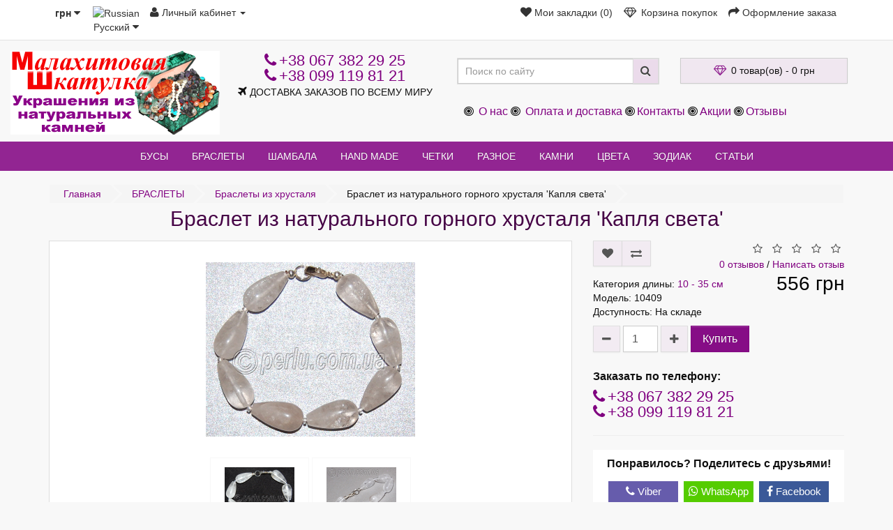

--- FILE ---
content_type: text/html; charset=utf-8
request_url: https://perlu24.com/brasletyi/brasletyi-hrustal/braslet-iz-hrustalya-10409/
body_size: 11827
content:
<!DOCTYPE html>
<!--[if IE]><![endif]-->
<!--[if IE 8 ]><html dir="ltr" lang="ru" class="ie8"><![endif]-->
<!--[if IE 9 ]><html dir="ltr" lang="ru" class="ie9"><![endif]-->
<!--[if (gt IE 9)|!(IE)]><!-->
<html dir="ltr" lang="ru">
<!--<![endif]-->
<head>
<meta charset="UTF-8" />
<meta name="viewport" content="width=device-width, initial-scale=1.0">
<meta http-equiv="X-UA-Compatible" content="IE=edge">
<title>Купить браслет из натурального горного хрусталя Капля света | perlu24.com</title>
<base href="https://perlu24.com/" />

	<meta name="description" content="Оригинальный браслет из натурального камня горного хрусталя подарит Вам радость жизни. Энергия хрусталя поможет Вам использовать интуицию для достижения успеха и воплощения мечты. Купите хрустальный браслет для украшения и улучшения жизни." />
<meta name="keywords" content= "хрустальный браслет купить, натуральный горный хрусталь купить" />
<meta property="og:type" content="website" />
<meta property="og:title" content="Купить браслет из натурального горного хрусталя Капля света | perlu24.com" />
<meta property="og:url" content="https://perlu24.com/brasletyi/brasletyi-hrustal/braslet-iz-hrustalya-10409/" />
<meta property="og:image" content="https://perlu24.com/image/cache/catalog/brasletyi-foto/brasletyi-hrustal-foto/52531-braslet-hrustal-2-300x300.jpg" />
<meta property="og:site_name" content="Малахитовая шкатулка - магазин украшений из натуральных камней" />
<style>
@media screen and (min-width: 500px) {
    html {
        margin-left: calc(100vw - 100%);
        margin-right: 0;
    }
}   
</style>
<script src="catalog/view/javascript/jquery/jquery-2.1.1.min.js"></script>
<link href="catalog/view/javascript/bootstrap/css/bootstrap.min.css" rel="stylesheet" media="screen" />
<script src="catalog/view/javascript/bootstrap/js/bootstrap.min.js"></script>
<link href="catalog/view/javascript/font-awesome/css/font-awesome.min.css" rel="stylesheet" />
<link href="catalog/view/theme/next_default/stylesheet/style7.css" rel="stylesheet">
<link href="catalog/view/javascript/jquery/magnific/magnific-popup.css" rel="stylesheet" media="screen" />
<link href="catalog/view/javascript/jquery/datetimepicker/bootstrap-datetimepicker.min.css" rel="stylesheet" media="screen" />
<script src="catalog/view/javascript/next-default/common.js"></script>
<link rel="alternate" hreflang="ru-ru" href="https://perlu24.com/brasletyi/brasletyi-hrustal/braslet-iz-hrustalya-10409/" />
<link rel="alternate" hreflang="uk-ua" href="https://perlu24.com/ua/brasletyi/brasletyi-hrustal/braslet-iz-hrustalya-10409/" />

<link href="https://perlu24.com/amp/brasletyi/brasletyi-hrustal/braslet-iz-hrustalya-10409/" rel="amphtml" />
<link href="https://perlu24.com/brasletyi/brasletyi-hrustal/braslet-iz-hrustalya-10409/" rel="canonical" />
<link href="https://perlu24.com/image/catalog/cart.png" rel="icon" />
<script src="catalog/view/javascript/jquery/magnific/jquery.magnific-popup.min.js"></script>
<script src="catalog/view/javascript/jquery/datetimepicker/moment.js"></script>
<script src="catalog/view/javascript/jquery/datetimepicker/locale/ru-ru.js"></script>
<script src="catalog/view/javascript/jquery/datetimepicker/bootstrap-datetimepicker.min.js"></script>

<link rel="preconnect" href="https://www.google.com">
<link rel="dns-prefetch" href="https://www.google.com">
<link rel="preconnect" href="https://www.google-analytics.com">
<link rel="dns-prefetch" href="https://www.google-analytics.com">
<link rel="preconnect" href="https://www.googletagmanager.com">
<link rel="dns-prefetch" href="https://www.googletagmanager.com">
<link rel="preconnect" href="https://ampcid.google.com.ua">
<link rel="dns-prefetch" href="https://ampcid.google.com.ua">
<link rel="preconnect" href="https://www.google.com.ua">
<link rel="dns-prefetch" href="https://www.google.com.ua">
<link rel="preconnect" href="https://stats.g.doubleclick.net">
<link rel="dns-prefetch" href="https://stats.g.doubleclick.net">
</head>
<body class="product-product-1496">
<nav id="top">
    <div class="container">
        <div class="pull-left">
<form action="https://perlu24.com/index.php?route=common/currency/currency" method="post" enctype="multipart/form-data" id="form-currency">
  <div class="btn-group">
    <button class="btn btn-link dropdown-toggle" data-toggle="dropdown">
                            <strong> грн</strong>
            <span class="hidden">Валюта</span> <i class="fa fa-caret-down"></i></button>
    <ul class="dropdown-menu">
                  <li><button class="currency-select btn btn-link btn-block" type="button" name="EUR">€ Euro</button></li>
                        <li><button class="currency-select btn btn-link btn-block" type="button" name="USD">$ US Dollar</button></li>
                        <li><button class="currency-select btn btn-link btn-block" type="button" name="UAH"> грн Гривна</button></li>
                </ul>
  </div>
  <input type="hidden" name="code" value="" />
  <input type="hidden" name="redirect" value="https://perlu24.com/brasletyi/brasletyi-hrustal/braslet-iz-hrustalya-10409/" />
</form>
</div>
        <div id="ochelp_multilang" class="pull-left">
	<div class="btn-group">
		<button class="btn btn-link dropdown-toggle" data-toggle="dropdown">
									<img src="catalog/language/ru-ru/ru-ru.png" alt="Russian" title="Russian">
															<span class="hidden-xs hidden-sm hidden-md">Русский</span> <i class="fa fa-caret-down"></i></button>
		<ul class="dropdown-menu">
						<li><a data-href="https://perlu24.com/ru/brasletyi/brasletyi-hrustal/braslet-iz-hrustalya-10409/" class="btn btn-link btn-block" href="https://perlu24.com/brasletyi/brasletyi-hrustal/braslet-iz-hrustalya-10409/">
					<img src="catalog/language/ru-ru/ru-ru.png" alt="Russian"
					     title="Russian"/>
					Russian</a></li>
						<li><a data-href="https://perlu24.com/ua/brasletyi/brasletyi-hrustal/braslet-iz-hrustalya-10409/" class="btn btn-link btn-block" href="https://perlu24.com/ua/brasletyi/brasletyi-hrustal/braslet-iz-hrustalya-10409/">
					<img src="catalog/language/uk-ua/uk-ua.png" alt="Українська"
					     title="Українська"/>
					Українська</a></li>
					</ul>
	</div>
	<script>
		$('#ochelp_multilang a').each(function(e){
			$(this).attr('href', $(this).attr('data-href'));
		});
	</script>
</div>
        <div id="top-link" class="nav pull-left">
            <ul class="list-inline">
                <li class="dropdown"><a href="https://perlu24.com/my-account/" title="Личный кабинет" class="dropdown-toggle" data-toggle="dropdown"><i class="fa fa-user"></i> <span class="hidden-xs hidden-sm">Личный кабинет</span> <span class="caret"></span></a>
                    <ul class="dropdown-menu dropdown-menu-left">
                                                    <li><a href="https://perlu24.com/create-account/">Регистрация</a></li>
                            <li><a href="https://perlu24.com/login/">Авторизация</a></li>
                                            </ul>
            </ul>
        </div>
        <div id="top-links" class="nav pull-right">
            <ul class="list-inline">
                <li><a href="https://perlu24.com/wishlist/" id="wishlist-total" title="Мои закладки (0)"><i class="fa fa-heart"></i> <span class="hidden-xs hidden-sm hidden-md">Мои закладки (0)</span></a></li>
                <li><a href="https://perlu24.com/cart/" title="Корзина покупок"><i class="fa fa-diamond"></i> <span class="hidden-xs hidden-sm hidden-md">Корзина покупок</span></a></li>
                <li><a href="https://perlu24.com/checkout/" title="Оформление заказа"><i class="fa fa-share"></i> <span class="hidden-xs hidden-sm hidden-md">Оформление заказа</span></a></li>
            </ul>
        </div>
    </div>
</nav>
<header>
    <div id="top2">
        <div class="container">
            <div class="row">
                <div class="col-sm-3">
                    <div id="logo">
                                                                                    <a href="https://perlu24.com/"><img src="https://perlu24.com/image/catalog/logo.png" title="Малахитовая шкатулка - магазин украшений из натуральных камней" alt="Малахитовая шкатулка - магазин украшений из натуральных камней" width="300" height="120" class="img-responsive" /></a>
                                                                            <div class='data_name tagline'><span class="name tagline"></span></div>
                    </div>
                </div>
                <div class="col-sm-3">
                    <div class='phone'><a href="tel:+38 067 382 29 25"><i class="fa fa-phone"></i> <span class="">+38 067 382 29 25</span></a></div>
					<div class='phone'><a href="tel:+38 099 119 81 21"><i class="fa fa-phone"></i> <span class="">+38 099 119 81 21</span></a></div>
                    <div class='data_open'><i class="fa fa-plane" aria-hidden="true"></i> <span class="">ДОСТАВКА ЗАКАЗОВ ПО ВСЕМУ МИРУ</span></div>
                </div>
                <div id="md-size" class="col-sm-3"><div id="search" class="input-group">
  <input type="text" name="search" value="" placeholder="Поиск по сайту" class="form-control input-lg" />
  <span class="input-group-btn">
    <button type="button" class="btn btn-default btn-lg"><i class="fa fa-search"></i></button>
  </span>
</div>                </div>
                <div class="col-sm-3"><div id="cart" class="btn-group btn-block">
  <button type="button" data-toggle="dropdown" data-loading-text="Загрузка..." class="btn btn-block btn-lg dropdown-toggle"><i class="fa fa-diamond"></i> <span id="cart-total">0 товар(ов) - 0 грн</span></button>
  <ul class="dropdown-menu pull-right">
        <li>
      <p class="text-center">Ваша корзина пуста. Выбирайте украшения, пожалуйста.</p>
    </li>
      </ul>
</div>
</div>
				<div class="col-sm-6">
				<div class="top-info">
				<i class="fa fa-bullseye"></i> 
      <a href="https://perlu24.com/about_us/">О нас</a>
      <i class="fa fa-bullseye"></i> 
      <a href="https://perlu24.com/oplata/">Оплата и доставка</a>
      	  <i class="fa fa-bullseye"></i><a href="https://perlu24.com/contact-us/">Контакты</a>
	  <i class="fa fa-bullseye"></i><a href="https://perlu24.com/specials/">Акции</a>
	  <i class="fa fa-bullseye"></i><a href="https://perlu24.com/index.php?route=testimonial/testimonial">Отзывы</a> 
				</div>
				</div>
            </div>
        </div>
    </div>
</header>
<div class="fix-menu">
    <div id="top3">
                <div class="container">
          <nav id="menu" class="navbar">
            <div class="navbar-header"><span id="category" class="visible-xs">Категории</span>
              <button type="button" class="btn btn-navbar navbar-toggle" data-toggle="collapse" data-target=".navbar-ex1-collapse"><i class="fa fa-bars"></i></button>
            </div>
            <div class="collapse navbar-collapse navbar-ex1-collapse">
              <ul class="nav navbar-nav">
                                                <li class="dropdown"><a href="https://perlu24.com/busyi/" class="dropdown-toggle">БУСЫ</a>
                  <div class="dropdown-menu">
                    <div class="dropdown-inner">
                                            <ul class="list-unstyled">
                                                <li><a href="https://perlu24.com/busyi/busyi-avantyurin/">Бусы из авантюрина</a></li>
                                                <li><a href="https://perlu24.com/busyi/busyi-agat/">Бусы из агата</a></li>
                                                <li><a href="https://perlu24.com/busyi/kupit-busy-iz-ametista/">Бусы из аметиста</a></li>
                                                <li><a href="https://perlu24.com/busyi/kupit-busy-iz-biryuzy/">Бусы из бирюзы</a></li>
                                                <li><a href="https://perlu24.com/busyi/busyi-granat-kupit/">Бусы из граната</a></li>
                                                <li><a href="https://perlu24.com/busyi/busyi-dragotsennyie-kamni/">Бусы из драгоценных камней</a></li>
                                                <li><a href="https://perlu24.com/busyi/busy-iz-zhemchuga-kupit/">Бусы из жемчуга</a></li>
                                                <li><a href="https://perlu24.com/busyi/busyi-zmeevik/">Бусы из змеевика</a></li>
                                                <li><a href="https://perlu24.com/busyi/busyi-korall/">Бусы из коралла</a></li>
                                              </ul>
                                            <ul class="list-unstyled">
                                                <li><a href="https://perlu24.com/busyi/busyi-lazurit-sodalit/">Бусы из лазурита и содалита</a></li>
                                                <li><a href="https://perlu24.com/busyi/busyi-lunnyiy-kamen/">Бусы из лунного камня</a></li>
                                                <li><a href="https://perlu24.com/busyi/busyi-nefrit/">Бусы из нефрита</a></li>
                                                <li><a href="https://perlu24.com/busyi/busyi-obsidian/">Бусы из обсидиана</a></li>
                                                <li><a href="https://perlu24.com/busyi/busyi-perlamutr/">Бусы из перламутра</a></li>
                                                <li><a href="https://perlu24.com/busyi/busyi-redkie-kamni/">Бусы из редких камней</a></li>
                                                <li><a href="https://perlu24.com/busyi/busyi-rodonit/">Бусы из родонита</a></li>
                                                <li><a href="https://perlu24.com/busyi/busyi-rozovyiy-kvarts/">Бусы из розового кварца</a></li>
                                                <li><a href="https://perlu24.com/busyi/busyi-serdolik-kupit/">Бусы из сердолика</a></li>
                                              </ul>
                                            <ul class="list-unstyled">
                                                <li><a href="https://perlu24.com/busyi/busyi-tigrovyiy-glaz/">Бусы из тигрового глаза</a></li>
                                                <li><a href="https://perlu24.com/busyi/busyi-topaz/">Бусы из топаза</a></li>
                                                <li><a href="https://perlu24.com/busyi/busyi-flyuorit/">Бусы из флюорита</a></li>
                                                <li><a href="https://perlu24.com/busyi/busyi-haltsedon/">Бусы из халцедона</a></li>
                                                <li><a href="https://perlu24.com/busyi/busyi-hrustal/">Бусы из хрусталя</a></li>
                                                <li><a href="https://perlu24.com/busyi/busyi-tsitrin/">Бусы из цитрина</a></li>
                                                <li><a href="https://perlu24.com/busyi/busyi-yantar/">Бусы из янтаря</a></li>
                                                <li><a href="https://perlu24.com/busyi/busyi-yashma/">Бусы из яшмы</a></li>
                                              </ul>
                                          </div>                    
                </li>
                                                                <li class="dropdown"><a href="https://perlu24.com/brasletyi/" class="dropdown-toggle">БРАСЛЕТЫ</a>
                  <div class="dropdown-menu">
                    <div class="dropdown-inner">
                                            <ul class="list-unstyled">
                                                <li><a href="https://perlu24.com/brasletyi/brasletyi-avantyurin/">Браслеты из авантюрина</a></li>
                                                <li><a href="https://perlu24.com/brasletyi/brasletyi-agat/">Браслеты из агата</a></li>
                                                <li><a href="https://perlu24.com/brasletyi/brasletyi-ametist/">Браслеты из аметиста</a></li>
                                                <li><a href="https://perlu24.com/brasletyi/brasletyi-biryuza/">Браслеты из бирюзы</a></li>
                                                <li><a href="https://perlu24.com/brasletyi/brasletyi-granat/">Браслеты из граната</a></li>
                                                <li><a href="https://perlu24.com/brasletyi/brasletyi-zhemchug/">Браслеты из жемчуга</a></li>
                                                <li><a href="https://perlu24.com/brasletyi/brasletyi-zmeevik/">Браслеты из змеевика</a></li>
                                                <li><a href="https://perlu24.com/brasletyi/brasletyi-korall/">Браслеты из коралла</a></li>
                                              </ul>
                                            <ul class="list-unstyled">
                                                <li><a href="https://perlu24.com/brasletyi/brasletyi-lazurit-sodalit/">Браслеты из лазурита и содалита</a></li>
                                                <li><a href="https://perlu24.com/brasletyi/brasletyi-lunnyiy-kamen/">Браслеты из лунного камня</a></li>
                                                <li><a href="https://perlu24.com/brasletyi/brasletyi-nefrit/">Браслеты из нефрита</a></li>
                                                <li><a href="https://perlu24.com/brasletyi/brasletyi-obsidian/">Браслеты из обсидиана</a></li>
                                                <li><a href="https://perlu24.com/brasletyi/brasletyi-perlamutr/">Браслеты из перламутра</a></li>
                                                <li><a href="https://perlu24.com/brasletyi/brasletyi-redkie-kamni/">Браслеты из редких камней</a></li>
                                                <li><a href="https://perlu24.com/brasletyi/brasletyi-rodonit/">Браслеты из родонита</a></li>
                                                <li><a href="https://perlu24.com/brasletyi/brasletyi-rozovyiy-kvarts/">Браслеты из розового кварца</a></li>
                                              </ul>
                                            <ul class="list-unstyled">
                                                <li><a href="https://perlu24.com/brasletyi/brasletyi-serdolik/">Браслеты из сердолика</a></li>
                                                <li><a href="https://perlu24.com/brasletyi/brasletyi-tigrovyiy-glaz/">Браслеты из тигрового глаза</a></li>
                                                <li><a href="https://perlu24.com/brasletyi/brasletyi-topaz/">Браслеты из топаза</a></li>
                                                <li><a href="https://perlu24.com/brasletyi/brasletyi-flyuorit/">Браслеты из флюорита</a></li>
                                                <li><a href="https://perlu24.com/brasletyi/brasletyi-haltsedon/">Браслеты из халцедона</a></li>
                                                <li><a href="https://perlu24.com/brasletyi/brasletyi-hrustal/">Браслеты из хрусталя</a></li>
                                                <li><a href="https://perlu24.com/brasletyi/brasletyi-yantar/">Браслеты из янтаря</a></li>
                                                <li><a href="https://perlu24.com/brasletyi/brasletyi-yashma/">Браслеты из яшмы</a></li>
                                              </ul>
                                          </div>                    
                </li>
                                                                <li><a href="https://perlu24.com/braslet-shambala-kupit/">ШАМБАЛА</a></li>
                                                                <li><a href="https://perlu24.com/hand-made-kupit/">HAND MADE</a></li>
                                                                <li><a href="https://perlu24.com/chetki-iz-kamney/">ЧЕТКИ</a></li>
                                                                <li class="dropdown"><a href="https://perlu24.com/raznoe/" class="dropdown-toggle">РАЗНОЕ</a>
                  <div class="dropdown-menu">
                    <div class="dropdown-inner">
                                            <ul class="list-unstyled">
                                                <li><a href="https://perlu24.com/raznoe/brelki-dlya-klyuchey/">Брелки для ключей</a></li>
                                                <li><a href="https://perlu24.com/raznoe/kristallyi-druzyi-zheodyi/">Кристаллы, друзы, жеоды</a></li>
                                                <li><a href="https://perlu24.com/raznoe/kulonyi/">Кулоны</a></li>
                                                <li><a href="https://perlu24.com/raznoe/suveniryi/">Сувениры</a></li>
                                              </ul>
                                          </div>                    
                </li>
                                                                <li class="dropdown"><a href="https://perlu24.com/stones/" class="dropdown-toggle">КАМНИ</a>
                  <div class="dropdown-menu">
                    <div class="dropdown-inner">
                                            <ul class="list-unstyled">
                                                <li><a href="https://perlu24.com/stones/avantyurin-kupit/">Авантюрин</a></li>
                                                <li><a href="https://perlu24.com/stones/agat/">Агат</a></li>
                                                <li><a href="https://perlu24.com/stones/ametist/">Аметист</a></li>
                                                <li><a href="https://perlu24.com/stones/biryuza/">Бирюза</a></li>
                                                <li><a href="https://perlu24.com/stones/granat/">Гранат</a></li>
                                                <li><a href="https://perlu24.com/stones/dragotsennyie-kamni-kupit/">Драгоценные камни</a></li>
                                                <li><a href="https://perlu24.com/stones/zhemchug-kupit/">Жемчуг</a></li>
                                                <li><a href="https://perlu24.com/stones/zmeevik/">Змеевик</a></li>
                                                <li><a href="https://perlu24.com/stones/korall/">Коралл</a></li>
                                                <li><a href="https://perlu24.com/stones/lazurit-sodalit/">Лазурит и содалит</a></li>
                                                <li><a href="https://perlu24.com/stones/lunnyiy-kamen/">Лунный камень</a></li>
                                                <li><a href="https://perlu24.com/stones/nefrit-kupit/">Нефрит</a></li>
                                                <li><a href="https://perlu24.com/stones/obsidian/">Обсидиан</a></li>
                                              </ul>
                                            <ul class="list-unstyled">
                                                <li><a href="https://perlu24.com/stones/perlamutr/">Перламутр</a></li>
                                                <li><a href="https://perlu24.com/stones/redkie-kamni/">Редкие камни</a></li>
                                                <li><a href="https://perlu24.com/stones/rodonit/">Родонит</a></li>
                                                <li><a href="https://perlu24.com/stones/rozovyiy-kvarts/">Розовый кварц</a></li>
                                                <li><a href="https://perlu24.com/stones/serdolik/">Сердолик</a></li>
                                                <li><a href="https://perlu24.com/stones/tigrovyiy-glaz-kupit/">Тигровый глаз</a></li>
                                                <li><a href="https://perlu24.com/stones/topaz/">Топаз</a></li>
                                                <li><a href="https://perlu24.com/stones/flyuorit/">Флюорит</a></li>
                                                <li><a href="https://perlu24.com/stones/haltsedon/">Халцедон</a></li>
                                                <li><a href="https://perlu24.com/stones/hrustal/">Хрусталь</a></li>
                                                <li><a href="https://perlu24.com/stones/tsitrin/">Цитрин</a></li>
                                                <li><a href="https://perlu24.com/stones/yantar-kupit/">Янтарь</a></li>
                                                <li><a href="https://perlu24.com/stones/yashma/">Яшма</a></li>
                                              </ul>
                                          </div>                    
                </li>
                                                                <li class="dropdown"><a href="https://perlu24.com/color/" class="dropdown-toggle">ЦВЕТА</a>
                  <div class="dropdown-menu">
                    <div class="dropdown-inner">
                                            <ul class="list-unstyled">
                                                <li><a href="https://perlu24.com/color/transparent/">Прозрачные, полупрозрачные</a></li>
                                                <li><a href="https://perlu24.com/color/bright-white/">Светлые, белые</a></li>
                                                <li><a href="https://perlu24.com/color/yellow-orange/">Желто-оранжевые</a></li>
                                                <li><a href="https://perlu24.com/color/red-maroon/">Красные, розовые</a></li>
                                                <li><a href="https://perlu24.com/color/brown/">Коричневые</a></li>
                                                <li><a href="https://perlu24.com/color/lilac-violet/">Сиренево-фиолетовые</a></li>
                                                <li><a href="https://perlu24.com/color/blue/">Сине-голубые</a></li>
                                                <li><a href="https://perlu24.com/color/green/">Зеленые, изумрудные</a></li>
                                                <li><a href="https://perlu24.com/color/gray/">Серые</a></li>
                                                <li><a href="https://perlu24.com/color/dark-black/">Темные, черные</a></li>
                                                <li><a href="https://perlu24.com/color/different-colors/">Сочетание разных цветов</a></li>
                                              </ul>
                                          </div>                    
                </li>
                                                                <li class="dropdown"><a href="https://perlu24.com/zodiac-stones/" class="dropdown-toggle">ЗОДИАК</a>
                  <div class="dropdown-menu">
                    <div class="dropdown-inner">
                                            <ul class="list-unstyled">
                                                <li><a href="https://perlu24.com/zodiac-stones/aries-stones/">Овен 21.03 -20.04</a></li>
                                                <li><a href="https://perlu24.com/zodiac-stones/taurus-stones/">Телец 21.04 - 20.05</a></li>
                                                <li><a href="https://perlu24.com/zodiac-stones/gemini/">Близнецы 21.05 - 21.06</a></li>
                                                <li><a href="https://perlu24.com/zodiac-stones/cancer/">Рак 22.06 - 22.07</a></li>
                                                <li><a href="https://perlu24.com/zodiac-stones/lion/">Лев 23.07 - 23.08</a></li>
                                                <li><a href="https://perlu24.com/zodiac-stones/virgin/">Дева 24.08 - 23.09</a></li>
                                                <li><a href="https://perlu24.com/zodiac-stones/libra/">Весы 24.09 - 23.10</a></li>
                                                <li><a href="https://perlu24.com/zodiac-stones/scorpio/">Скорпион 24.10 - 22.11</a></li>
                                                <li><a href="https://perlu24.com/zodiac-stones/sagittarius/">Стрелец 23.11 - 2 1.12</a></li>
                                                <li><a href="https://perlu24.com/zodiac-stones/capricorn/">Козерог 22.12 - 20.01</a></li>
                                                <li><a href="https://perlu24.com/zodiac-stones/aquarius/">Водолей 21.01 - 21.02</a></li>
                                                <li><a href="https://perlu24.com/zodiac-stones/fishes/">Рыбы 22.02 - 20.03</a></li>
                                              </ul>
                                          </div>                    
                </li>
                                                                <li class="dropdown"><a href="https://perlu24.com/statii-articles/" class="dropdown-toggle">СТАТЬИ</a>
                  <div class="dropdown-menu">
                    <div class="dropdown-inner">
                                            <ul class="list-unstyled">
                                                <li><a href="https://perlu24.com/statii-articles/vybrat-podarok-prosto/">Выбрать подарок просто!</a></li>
                                                <li><a href="https://perlu24.com/statii-articles/talisman-ili-ukrashenie/">Талисман или украшение?</a></li>
                                                <li><a href="https://perlu24.com/statii-articles/agatovye-busy/">Агатовые бусы.</a></li>
                                                <li><a href="https://perlu24.com/statii-articles/novosti/akciya-osennyaya-yarmarka/">Акция 'Осенняя ярмарка'</a></li>
                                                <li><a href="https://perlu24.com/statii-articles/yantar-dlya-lva/">Янтарь для Льва</a></li>
                                                <li><a href="https://perlu24.com/statii-articles/yashma-dlya-lva/">Яшма для Льва</a></li>
                                                <li><a href="https://perlu24.com/statii-articles/akciya-na-korally/">Акция на кораллы</a></li>
                                                <li><a href="https://perlu24.com/statii-articles/vnimanie-alarm/">Внимание! Alarm!</a></li>
                                                <li><a href="https://perlu24.com/statii-articles/osobennosti-pokupki-ukrashenii-cherez-internet/">Особенности покупки украшений через Интернет</a></li>
                                                <li><a href="https://perlu24.com/statii-articles/samoe-cennoe-v-nashej-rabote/">Самое ценное в нашей работе</a></li>
                                                <li><a href="https://perlu24.com/statii-articles/kak-opredelit-svoj-kamen-talisman/">Как определить свой камень талисман</a></li>
                                              </ul>
                                          </div>                    
                </li>
                                              </ul>
            </div>
          </nav>
        </div>
            </div>
</div>
</div><div id="product-card" class="container">
  <ul class="breadcrumb">
        <li><a href="https://perlu24.com/">Главная</a></li>
        <li><a href="https://perlu24.com/brasletyi/">БРАСЛЕТЫ</a></li>
        <li><a href="https://perlu24.com/brasletyi/brasletyi-hrustal/">Браслеты из хрусталя</a></li>
        <li>Браслет из натурального горного хрусталя 'Капля света'</li>
      </ul>
  <div class="col-sm-12 text-center"><h1>Браслет из натурального горного хрусталя 'Капля света'</h1></div>
  <div class="row">                <div id="content" class="col-sm-12">      <div class="row">
                                <div class="col-sm-8">
                    <ul class="thumbnails">
                        <li><a class="thumbnail" href="https://perlu24.com/image/cache/catalog/brasletyi-foto/brasletyi-hrustal-foto/52531-braslet-hrustal-2-600x600.jpg" title="Браслет из натурального горного хрусталя 'Капля света'"><img src="https://perlu24.com/image/cache/catalog/brasletyi-foto/brasletyi-hrustal-foto/52531-braslet-hrustal-2-300x300.jpg" width="300" height="300" title="Браслет из натурального горного хрусталя 'Капля света'" alt="Браслет из натурального горного хрусталя 'Капля света'" /></a></li>
                                                <li class="image-additional"><a class="thumbnail" href="https://perlu24.com/image/cache/catalog/brasletyi-foto/brasletyi-hrustal-foto/52531-braslet-hrustal-1-600x600.jpg" title="Браслет из натурального горного хрусталя 'Капля света'"> <img src="https://perlu24.com/image/cache/catalog/brasletyi-foto/brasletyi-hrustal-foto/52531-braslet-hrustal-1-100x100.jpg" width="100" height="100" title="Браслет из натурального горного хрусталя 'Капля света'" alt="Браслет из натурального горного хрусталя 'Капля света'" /></a></li>
                        <li class="image-additional"><a class="thumbnail" href="https://perlu24.com/image/cache/catalog/brasletyi-foto/brasletyi-hrustal-foto/52531-braslet-hrustal-3-600x600.jpg" title="Браслет из натурального горного хрусталя 'Капля света'"> <img src="https://perlu24.com/image/cache/catalog/brasletyi-foto/brasletyi-hrustal-foto/52531-braslet-hrustal-3-100x100.jpg" width="100" height="100" title="Браслет из натурального горного хрусталя 'Капля света'" alt="Браслет из натурального горного хрусталя 'Капля света'" /></a></li>
                                  </ul>
                  </div>
                                <div class="col-sm-4">
          <div class="top-group clearfix">
              <div class="btn-group">
                <button type="button" data-toggle="tooltip" class="btn btn-default" title="В закладки" onclick="wishlist.add('1496');"><i class="fa fa-heart"></i></button>
                <button type="button" data-toggle="tooltip" class="btn btn-default" title="В сравнение" onclick="compare.add('1496');"><i class="fa fa-exchange"></i></button>
              </div>
                                <div class="rating">
                      <p>                                                                <span class="fa fa-stack"><i class="fa fa-star-o fa-stack-1x"></i></span>
                                                                                                                        <span class="fa fa-stack"><i class="fa fa-star-o fa-stack-1x"></i></span>
                                                                                                                        <span class="fa fa-stack"><i class="fa fa-star-o fa-stack-1x"></i></span>
                                                                                                                        <span class="fa fa-stack"><i class="fa fa-star-o fa-stack-1x"></i></span>
                                                                                                                        <span class="fa fa-stack"><i class="fa fa-star-o fa-stack-1x"></i></span>
                                                                                  <br>
                          <a href="" onclick="$('a[href=\'#tab-review\']').trigger('click'); return false;">0 отзывов</a> / <a href="" onclick="$('a[href=\'#tab-review\']').trigger('click'); return false;">Написать отзыв</a></p>
                  </div>
                        </div>
          <div class="text-products clearfix">
              <ul class="list-unstyled info-product">
                                <li>Категория длины: <a href="https://perlu24.com/length10-35/">10 - 35 см</a></li>
                                <li>Модель: 10409</li>                
                                <li>Доступность: На складе</li>
              </ul>
                            <ul class="list-unstyled full-price">
                                <li>
                 556 грн                </li>
                                                                              </ul>
                        </div>
          <div id="product">
                                    <div class="form-group clearfix cart-buttons">
                <!--<label class="control-label" for="input-quantity">Кол-во</label>-->
                <button id="minus-quantity" type="button" class="btn btn-default"><i class="fa fa-minus"></i></button>
                <input type="text" name="quantity" value="1" size="2" id="input-quantity" class="form-control" />
                <input type="hidden" name="product_id" value="1496" />
                <button id="plus-quantity" type="button" class="btn btn-default"><i class="fa fa-plus"></i></button>
              <button type="button" id="button-cart" data-loading-text="Загрузка..." class="btn btn-primary btn-lg btn-block">Купить</button>
            </div>
            			<div class="zakaz">
			<div class="like">Заказать по телефону:</div>
			<div class='phone'><a href="tel:+38 067 382 29 25"><i class="fa fa-phone"></i> <span class="">+38 067 382 29 25</span></a></div>
					<div class='phone'><a href="tel:+38 099 119 81 21"><i class="fa fa-phone"></i> <span class="">+38 099 119 81 21</span></a></div>
			</div>
          </div>
          <div class="p-share">
              <hr>
          <div id="share">
	<div class="like">Понравилось? Поделитесь с друзьями!</div>
<div class="social" data-url="https://perlu24.com/brasletyi/brasletyi-hrustal/braslet-iz-hrustalya-10409/">
	
		<a class="push viber" data-id="viber" rel="nofollow"><i class="fa fa-phone"></i> Viber </a>
		<a class="push whatsapp" data-id="whatsapp" rel="nofollow"><i class="fa fa-whatsapp"></i> WhatsApp </a>
		<a class="push facebook" data-id="fb" rel="nofollow"><i class="fa fa-facebook-f"></i> Facebook</a>		
		<a class="push twitter" data-id="tw" rel="nofollow"><i class="fa fa-twitter"></i> Twitter</a>		
		<a class="push pinterest" data-id="pin" rel="nofollow"><i class="fa fa-pinterest-p"></i> Pinterest </a>		
		<a class="push telegram" data-id="telegram" rel="nofollow"><i class="fa fa-paper-plane"></i> Telegram </a>
	</div>
</div>
          </div>
        </div>
      </div>
	  <div class="col-sm-8" id="tab-description"><p><span style="font-family: arial, helvetica, sans-serif; font-size: 16px;">Браслет из натурального камня горного хрусталя &quot;Капля света&quot; (мод. 10409)</span></p>

<ul>
	<li><span style="font-family: arial,helvetica,sans-serif; font-size:16px;">Длина изделия - 19 см.</span></li>
	<li><span style="font-family: arial,helvetica,sans-serif; font-size:16px;">Размер бусины - 22 х 10 мм.</span></li>
	<li><span style="font-family: arial,helvetica,sans-serif; font-size:16px;">Форма бусины - капля крупная.</span></li>
	<li><span style="font-family: arial, helvetica, sans-serif; font-size: 16px;">Цвет - прозрачный бесцветный.</span></li>
</ul>

<p><span style="font-size: 16px; font-family: arial, helvetica, sans-serif;">Оригинальный браслет из натурального камня горного хрусталя подарит Вам ясное и светлое настроение, чистоту помыслов и радость жизни. Необычная форма бусин подчеркнет Вашу индивидуальность и неповторимость. Энергия хрусталя поможет Вам использовать интуицию для достижения успеха и воплощения мечты. Вы будете легче и быстрее исполнять свои желания. Купите хрустальный браслет для украшения и улучшения жизни.</span></p>
</div>
    <div id="description-products" class="col-sm-12">
        <ul class="nav nav-tabs">            
                            <li><a href="#tab-specification" data-toggle="tab"><i class="fa fa-list-ul" aria-hidden="true"></i> Характеристики</a></li>
                                        <li><a href="#tab-review" data-toggle="tab"><i class="fa fa-comments" aria-hidden="true"></i> Отзывы (0)</a></li>
                    </ul>
        <div class="tab-content">            
                            <div class="tab-pane" id="tab-specification">
                    <table class="table table-bordered">
                                                    <thead>
                            <tr>
                                <td colspan="2"><strong>Описание украшений</strong></td>
                            </tr>
                            </thead>
                            <tbody>
                                                            <tr>
                                    <td>Украшение</td>
                                    <td>Браслет</td>
                                </tr>
                                                            <tr>
                                    <td>Камни</td>
                                    <td>Горный хрусталь</td>
                                </tr>
                                                            <tr>
                                    <td>Длина украшения</td>
                                    <td>19 см</td>
                                </tr>
                                                            <tr>
                                    <td>Размер бусин</td>
                                    <td>22 х 10 мм</td>
                                </tr>
                                                            <tr>
                                    <td>Форма бусин</td>
                                    <td>Капля</td>
                                </tr>
                                                            <tr>
                                    <td>Огранка бусин</td>
                                    <td>Полированные</td>
                                </tr>
                                                            <tr>
                                    <td>Цветовая гамма</td>
                                    <td>Прозрачная, полупрозрачная</td>
                                </tr>
                                                            <tr>
                                    <td>Цвет</td>
                                    <td>Прозрачный бесцветный</td>
                                </tr>
                                                            <tr>
                                    <td>Знаки зодиака</td>
                                    <td>Овен, Близнецы, Лев, Дева, Весы, Водолей</td>
                                </tr>
                                                        </tbody>
                                            </table>
                </div>
                                        <div class="tab-pane" id="tab-review">
                    <form class="form-horizontal" id="form-review">
                        <div id="review">
						<p>Нет отзывов об этом товаре.</p>
						</div>
						<div class="review-new">
                        Написать отзыв</div>
                                                    <div class="form-group required">
                                <div class="col-sm-12">
                                    <label class="control-label" for="input-name">Ваше имя:</label>
                                    <input type="text" name="name" value="" id="input-name" class="form-control" />
                                </div>
                            </div>
                            <div class="form-group required">
                                <div class="col-sm-12">
                                    <label class="control-label" for="input-review">Ваш отзыв</label>
                                    <textarea name="text" rows="5" id="input-review" class="form-control"></textarea>
                                    <div class="help-block"><span class="text-danger">Внимание:</span> HTML не поддерживается! Используйте обычный текст!</div>
                                </div>
                            </div>
                            <div class="form-group required">
                                <div class="col-sm-12 star-rating">
                                    <label class="control-label">Рейтинг</label>
                                    <div class="star-ratings">
                                    <span class="good">
                                    &nbsp;&nbsp;Хорошо</span>
                                    <input class="star-rating-input" id="star-rating-5" type="radio" name="rating" value="5">
                                    <label class="star-rating-ico fa fa-star-o fa-lg" for="star-rating-5" data-toggle="tooltip" title="1 out of 5 stars"></label>
                                    <input class="star-rating-input" id="star-rating-4" type="radio" name="rating" value="4">
                                    <label class="star-rating-ico fa fa-star-o fa-lg" for="star-rating-4" data-toggle="tooltip" title="2 out of 5 stars"></label>
                                    <input class="star-rating-input" id="star-rating-3" type="radio" name="rating" value="3">
                                    <label class="star-rating-ico fa fa-star-o fa-lg" for="star-rating-3" data-toggle="tooltip" title="3 out of 5 stars"></label>
                                    <input class="star-rating-input" id="star-rating-2" type="radio" name="rating" value="2">
                                    <label class="star-rating-ico fa fa-star-o fa-lg" for="star-rating-2" data-toggle="tooltip" title="4 out of 5 stars"></label>
                                    <input class="star-rating-input" id="star-rating-1" type="radio" name="rating" value="1">
                                    <label class="star-rating-ico fa fa-star-o fa-lg" for="star-rating-1" data-toggle="tooltip" title="5 out of 5 stars"></label>
                                    <span class="bad">
                                    &nbsp;&nbsp;&nbsp; Плохо&nbsp;</span></div>
                                </div>
                            </div>
                                                        <div class="buttons clearfix">
                                <div class="pull-right">
                                    <button type="button" id="button-review" data-loading-text="Загрузка..." class="btn btn-primary">Продолжить</button>
                                </div>
                            </div>
                                            </form>
                </div>
                    </div>
    </div>
            </div>
    </div>
          <div class="related-new">Вам так же может понравиться</div>
      <div class="row">
                                  <div class="col-sm-6 col-md-3">
                  <div class="product-thumb transition">
                      <div class="image"><a href="https://perlu24.com/busyi/busyi-iz-hrustalya-6186/"><img src="https://perlu24.com/image/cache/catalog/busyi-foto/busyi-hrustal-foto/10353-busy-hrustal-1-250x250.jpg" alt="Бусы из натурального горного хрусталя 'Ясность'" title="Бусы из натурального горного хрусталя 'Ясность'" class="img-responsive" /></a></div>
                      <div class="caption">
					  <div class="tovar-new">
                          <a href="https://perlu24.com/busyi/busyi-iz-hrustalya-6186/">Бусы из натурального горного хрусталя 'Ясность'</a>
						  </div>
                          <p class="descriptions">
	Бусы из натурального камня горного хрусталя "Яс..</p>
                                                                                  <p class="price">
                                                                        1 437 грн                                                                                                  </p>
                                                </div>
                      <div class="button-group">
                          <button type="button" onclick="cart.add('497', '1');"><span class="hidden-xs hidden-sm hidden-md">Купить</span> <i class="fa fa-diamond"></i></button>
                          <button type="button" data-toggle="tooltip" title="В закладки" onclick="wishlist.add('497');"><i class="fa fa-heart"></i></button>
                          <button type="button" data-toggle="tooltip" title="В сравнение" onclick="compare.add('497');"><i class="fa fa-exchange"></i></button>
                      </div>
                  </div>
              </div>
                                                    <div class="col-sm-6 col-md-3">
                  <div class="product-thumb transition">
                      <div class="image"><a href="https://perlu24.com/busyi/busyi-hrustal-2515/"><img src="https://perlu24.com/image/cache/catalog/busyi-foto/busyi-hrustal-foto/2515-busyi-hrustal-1-250x250.jpg" alt="Бусы из горного хрусталя №2515" title="Бусы из горного хрусталя №2515" class="img-responsive" /></a></div>
                      <div class="caption">
					  <div class="tovar-new">
                          <a href="https://perlu24.com/busyi/busyi-hrustal-2515/">Бусы из горного хрусталя №2515</a>
						  </div>
                          <p class="descriptions">Бусы из натурального горного хрусталя №2515

	
..</p>
                                                                                  <p class="price">
                                                                        986 грн                                                                                                  </p>
                                                </div>
                      <div class="button-group">
                          <button type="button" onclick="cart.add('592', '1');"><span class="hidden-xs hidden-sm hidden-md">Купить</span> <i class="fa fa-diamond"></i></button>
                          <button type="button" data-toggle="tooltip" title="В закладки" onclick="wishlist.add('592');"><i class="fa fa-heart"></i></button>
                          <button type="button" data-toggle="tooltip" title="В сравнение" onclick="compare.add('592');"><i class="fa fa-exchange"></i></button>
                      </div>
                  </div>
              </div>
                                                    <div class="col-sm-6 col-md-3">
                  <div class="product-thumb transition">
                      <div class="image"><a href="https://perlu24.com/busyi/busyi-hrustal/busy-iz-hrustalya-96481/"><img src="https://perlu24.com/image/cache/catalog/busyi-foto/busyi-hrustal-foto/96481-busy-hrustal-1-250x250.jpg" alt="Бусы из натурального горного хрусталя 'Хрустальная капля'" title="Бусы из натурального горного хрусталя 'Хрустальная капля'" class="img-responsive" /></a></div>
                      <div class="caption">
					  <div class="tovar-new">
                          <a href="https://perlu24.com/busyi/busyi-hrustal/busy-iz-hrustalya-96481/">Бусы из натурального горного хрусталя 'Хрустальная капля'</a>
						  </div>
                          <p class="descriptions">Бусы из натурального камня горного хрусталя "Хруст..</p>
                                                                                  <p class="price">
                                                                        448 грн                                                                                                  </p>
                                                </div>
                      <div class="button-group">
                          <button type="button" onclick="cart.add('1338', '1');"><span class="hidden-xs hidden-sm hidden-md">Купить</span> <i class="fa fa-diamond"></i></button>
                          <button type="button" data-toggle="tooltip" title="В закладки" onclick="wishlist.add('1338');"><i class="fa fa-heart"></i></button>
                          <button type="button" data-toggle="tooltip" title="В сравнение" onclick="compare.add('1338');"><i class="fa fa-exchange"></i></button>
                      </div>
                  </div>
              </div>
                                                    <div class="col-sm-6 col-md-3">
                  <div class="product-thumb transition">
                      <div class="image"><a href="https://perlu24.com/busyi/busyi-redkie-kamni/busy-gagat-3571/"><img src="https://perlu24.com/image/cache/catalog/busyi-foto/busyi-redkie-kamni-foto/3571-busy-gagat-hrustal-1-250x250.jpg" alt="Бусы из натурального гагата и горного хрусталя 'Маргарита'" title="Бусы из натурального гагата и горного хрусталя 'Маргарита'" class="img-responsive" /></a></div>
                      <div class="caption">
					  <div class="tovar-new">
                          <a href="https://perlu24.com/busyi/busyi-redkie-kamni/busy-gagat-3571/">Бусы из натурального гагата и горного хрусталя 'Маргарита'</a>
						  </div>
                          <p class="descriptions">Замечательные объемные бусы из гагата и горного хр..</p>
                                                                                  <p class="price">
                                                                        1 334 грн                                                                                                  </p>
                                                </div>
                      <div class="button-group">
                          <button type="button" onclick="cart.add('1562', '1');"><span class="hidden-xs hidden-sm hidden-md">Купить</span> <i class="fa fa-diamond"></i></button>
                          <button type="button" data-toggle="tooltip" title="В закладки" onclick="wishlist.add('1562');"><i class="fa fa-heart"></i></button>
                          <button type="button" data-toggle="tooltip" title="В сравнение" onclick="compare.add('1562');"><i class="fa fa-exchange"></i></button>
                      </div>
                  </div>
              </div>
                                <div class="clearfix visible-md"></div>
                                            </div>
    </div>
<script type="text/javascript"><!--
$('select[name=\'recurring_id\'], input[name="quantity"]').change(function(){
	$.ajax({
		url: 'index.php?route=product/product/getRecurringDescription',
		type: 'post',
		data: $('input[name=\'product_id\'], input[name=\'quantity\'], select[name=\'recurring_id\']'),
		dataType: 'json',
		beforeSend: function() {
			$('#recurring-description').html('');
		},
		success: function(json) {
			$('.alert, .text-danger').remove();

			if (json['success']) {
				$('#recurring-description').html(json['success']);
			}
		}
	});
});
//--></script>
<script type="text/javascript"><!--
$('#button-cart').on('click', function() {
	$.ajax({
		url: 'index.php?route=checkout/cart/add',
		type: 'post',
		data: $('#product input[type=\'text\'], #product input[type=\'hidden\'], #product input[type=\'radio\']:checked, #product input[type=\'checkbox\']:checked, #product select, #product textarea'),
		dataType: 'json',
		beforeSend: function() {
			$('#button-cart').button('loading');
		},
		complete: function() {
			$('#button-cart').button('reset');
		},
		success: function(json) {
			$('.alert, .text-danger').remove();
			$('.form-group').removeClass('has-error');

			if (json['error']) {
				if (json['error']['option']) {
					for (i in json['error']['option']) {
						var element = $('#input-option' + i.replace('_', '-'));

						if (element.parent().hasClass('input-group')) {
							element.parent().after('<div class="text-danger">' + json['error']['option'][i] + '</div>');
						} else {
							element.after('<div class="text-danger">' + json['error']['option'][i] + '</div>');
						}
					}
				}

				if (json['error']['recurring']) {
					$('select[name=\'recurring_id\']').after('<div class="text-danger">' + json['error']['recurring'] + '</div>');
				}

				// Highlight any found errors
				$('.text-danger').parent().addClass('has-error');
			}

			if (json['success']) {
				$('.breadcrumb').after('<div class="alert alert-success">' + json['success'] + '<button type="button" class="close" data-dismiss="alert">&times;</button></div>');

				$('#cart > button').html('<span id="cart-total"><i class="fa fa-diamond"></i> ' + json['total'] + '</span>');

                $('.alert').fadeOut(10000);

				$('#cart > ul').load('index.php?route=common/cart/info ul li');
			}
		},
        error: function(xhr, ajaxOptions, thrownError) {
            alert(thrownError + "\r\n" + xhr.statusText + "\r\n" + xhr.responseText);
        }
	});
});
//--></script>
<script type="text/javascript"><!--
$('.date').datetimepicker({
	pickTime: false
});

$('.datetime').datetimepicker({
	pickDate: true,
	pickTime: true
});

$('.time').datetimepicker({
	pickDate: false
});

$('button[id^=\'button-upload\']').on('click', function() {
	var node = this;

	$('#form-upload').remove();

	$('body').prepend('<form enctype="multipart/form-data" id="form-upload" style="display: none;"><input type="file" name="file" /></form>');

	$('#form-upload input[name=\'file\']').trigger('click');

	if (typeof timer != 'undefined') {
    	clearInterval(timer);
	}

	timer = setInterval(function() {
		if ($('#form-upload input[name=\'file\']').val() != '') {
			clearInterval(timer);

			$.ajax({
				url: 'index.php?route=tool/upload',
				type: 'post',
				dataType: 'json',
				data: new FormData($('#form-upload')[0]),
				cache: false,
				contentType: false,
				processData: false,
				beforeSend: function() {
					$(node).button('loading');
				},
				complete: function() {
					$(node).button('reset');
				},
				success: function(json) {
					$('.text-danger').remove();

					if (json['error']) {
						$(node).parent().find('input').after('<div class="text-danger">' + json['error'] + '</div>');
					}

					if (json['success']) {
						alert(json['success']);

						$(node).parent().find('input').val(json['code']);
					}
				},
				error: function(xhr, ajaxOptions, thrownError) {
					alert(thrownError + "\r\n" + xhr.statusText + "\r\n" + xhr.responseText);
				}
			});
		}
	}, 500);
});
//--></script>
<script type="text/javascript"><!--
$('#review').delegate('.pagination a', 'click', function(e) {
    e.preventDefault();

    $('#review').fadeOut('slow');

    $('#review').load(this.href);

    $('#review').fadeIn('slow');
});

$('#button-review').on('click', function() {
	$.ajax({
		url: 'index.php?route=product/product/write&product_id=1496',
		type: 'post',
		dataType: 'json',
		data: $("#form-review").serialize(),
		beforeSend: function() {
			$('#button-review').button('loading');
		},
		complete: function() {
			$('#button-review').button('reset');
		},
		success: function(json) {
			$('.alert-success, .alert-danger').remove();

			if (json['error']) {
				$('#review').after('<div class="alert alert-danger"><i class="fa fa-exclamation-circle"></i> ' + json['error'] + '</div>');
			}

			if (json['success']) {
				$('#review').after('<div class="alert alert-success"><i class="fa fa-check-circle"></i> ' + json['success'] + '</div>');

				$('input[name=\'name\']').val('');
				$('textarea[name=\'text\']').val('');
				$('input[name=\'rating\']:checked').prop('checked', false);
			}
		}
	});
    grecaptcha.reset();
});

$('#minus-quantity');
$('#minus-quantity').click(function(){
    var crtval = $('#input-quantity').val();
    if(crtval < 2){
        $('#input-quantity').append().val(1);
    }
    else{
        var cartval = parseInt(crtval) - parseInt(1);
        //alert(cartval);
        $('#input-quantity').append().val(cartval);
    }
});

//add quantity
$('#plus-quantity').click(function(){
    var crtval = $('#input-quantity').val();
    var cartval = parseInt(crtval) + parseInt(1);
    //alert(cartval);
    $('#input-quantity').append().val(cartval);
});

$(document).ready(function() {
	$('.thumbnails').magnificPopup({
		type:'image',
		delegate: 'a',
		gallery: {
			enabled:true
		}
	});
});

$(document).ready(function() {
	var hash = window.location.hash;
	if (hash) {
		var hashpart = hash.split('#');
		var  vals = hashpart[1].split('-');
		for (i=0; i<vals.length; i++) {
			$('div.options').find('select option[value="'+vals[i]+'"]').attr('selected', true).trigger('select');
			$('div.options').find('input[type="radio"][value="'+vals[i]+'"]').attr('checked', true).trigger('click');
		}
	}
})
//--></script>
<script type="application/ld+json">
		{
		  "@context": "http://schema.org/",
		  "@type": "Product",
		  "name": "Браслет из натурального горного хрусталя 'Капля света'",		  
		  "image": "https://perlu24.com/image/cache/catalog/brasletyi-foto/brasletyi-hrustal-foto/52531-braslet-hrustal-2-600x600.jpg",
		  "description": "Оригинальный браслет из натурального камня горного хрусталя подарит Вам радость жизни. Энергия хрусталя поможет Вам использовать интуицию для достижения успеха и воплощения мечты. Купите хрустальный браслет для украшения и улучшения жизни.",
		  "mpn": "10409",
		  "sku": "001496",
		  
		
		  "brand": {
			"@type": "Organization",
			"name": "Малахитовая шкатулка - магазин украшений из натуральных камней"
		  },
				
		  "offers": {
			"@type": "Offer",	
            "url": "https://perlu24.com/busyi/busyi-redkie-kamni/busy-gagat-3571/",			
			"priceCurrency": "UAH",
			"price": "556",
			"priceValidUntil": "2027-01-21",
			"itemCondition": "http://schema.org/NewCondition",
			"availability": "http://schema.org/InStock",			
			"seller": {
			  "@type": "Organization",
			  "name": "Малахитовая шкатулка - магазин украшений из натуральных камней"
			}
		  }
		}
		</script>
<footer>
    <div id="alerts" class="container">
        <div class="row">
                            <div class="col-sm-3">
				  <div class="footer-new">
                    Информация					</div>
                    <ul class="list-unstyled">
                                                    <li><a href="https://perlu24.com/about_us/">О нас</a></li>
                                                    <li><a href="https://perlu24.com/oplata/">Оплата и доставка</a></li>
                                                    <li><a href="https://perlu24.com/garantii/">Гарантии</a></li>
                                            </ul>
                </div>
                        <div class="col-sm-3">
                <div class="footer-new">
				Дополнительно				</div>
                <ul class="list-unstyled">
                    <li><a href="https://perlu24.com/search/">Поиск</a></li>
                    <li><a href="https://perlu24.com/specials/">Акции</a></li>
                    <li><a href="https://perlu24.com/compare-products/">Сравнение товаров</a></li>
                    <li><a href="https://perlu24.com/sitemap/">Карта сайта</a></li>

                </ul>
            </div>
            <div class="col-sm-3">
                <div class="footer-new">
				Личный кабинет				</div>
                <ul class="list-unstyled">
                    <li><a href="https://perlu24.com/my-account/">Личный кабинет</a></li>
                    <li><a href="https://perlu24.com/order-history/">История заказов</a></li>
                    <li><a href="https://perlu24.com/wishlist/">Мои закладки</a></li>
                    <li><a href="https://perlu24.com/newsletter/">Рассылка новостей</a></li>
                </ul>
                <div class="footer-new">
				Служба поддержки				</div>
                <ul class="list-unstyled">
                    <li><a href="https://perlu24.com/contact-us/">Контакты</a></li>

				<li><a href="https://perlu24.com/index.php?route=testimonial/testimonial">Отзывы</a></li>
            
                </ul>
            </div>
            <div class="col-sm-3">
                <div class="footer-new">
				Малахитовая шкатулка - магазин украшений из натуральных камней				</div>
                <div class="data-footer">
                    <strong><!--?php echo $text_telephone; ?--></strong>
                    <p><i class="fa fa-phone"></i> +38 067 382 29 25</p>
                    <strong><!--?php echo $text_address; ?--></strong>
                    <p><i class="fa fa-globe"></i> Украина, г. Хмельницкий,
ул. Подольская, 109/1, Хмельницкая торгово-промышленная палата, 
офис 104.
ФОП Вельская Н.И. ОГРН 2580203147</p>                    
                </div>
            </div>
        </div>
        <hr>
        <p>Малахитовая шкатулка - магазин украшений из натуральных камней &copy; 2026</p>
        
    </div>
</script><script type="application/ld+json">
{
  "@context": "https://schema.org",
  "@type": "JewelryStore",
  "name": "Малахитовая шкатулка - магазин украшений из натуральных камней", 
  "url": "https://perlu24.com/",
  "logo": "https://perlu24.com/image/catalog/logo.png",  
  "image": "https://perlu24.com/image/catalog/design/buy-stone-jewelry.jpg", 
  "telephone": "+380673822925",
  "address": {
    "@type": "PostalAddress",
    "streetAddress": "Подольская, 109/1, оф.104",
    "addressLocality": "Хмельнцкий",
    "postalCode": "29000",
    "addressCountry": "UA"
  },
    "priceRange": "От 50 грн до 17000 грн"
}
</script>
</footer>

<!-- Theme created by Welford Media for OpenCart 2.0 www.welfordmedia.co.uk -->
<script src="catalog/view/javascript/next-default/nextmenufix.js" type="text/javascript"></script>
<script src="catalog/view/javascript/next-default/jquery.easydropdown.js" type="text/javascript"></script>
<script type="text/javascript">
function downloadJSAtOnload() {
var element = document.createElement("script");
element.src = "/catalog/view/javascript/next-default/defer.js";
document.body.appendChild(element);
}
if (window.addEventListener)
window.addEventListener("load", downloadJSAtOnload, false);
else if (window.attachEvent)
window.attachEvent("onload", downloadJSAtOnload);
else window.onload = downloadJSAtOnload;
</script>
<script type="text/javascript">
function downloadJSAtOnload() {
var element = document.createElement("script");
element.src = "/catalog/view/defer.js";
document.body.appendChild(element);
}
if (window.addEventListener)
window.addEventListener("load", downloadJSAtOnload, false);
else if (window.attachEvent)
window.attachEvent("onload", downloadJSAtOnload);
else window.onload = downloadJSAtOnload;
</script>
</body></html>

--- FILE ---
content_type: text/css
request_url: https://perlu24.com/catalog/view/theme/next_default/stylesheet/style7.css
body_size: 9962
content:
body {
	background-color: #f8f8f8;
	font-family: 'Open Sans', sans-serif;
	font-weight: 400;
	color: #111;
	font-size: 14px;
	line-height: 20px;
	width: 100%;
}
/*
iframe {
    display: none !important;
}
*/
img {
  max-width: 100%;
  display: block;
}
h1, h2, h3, h4, h5, h6 {
	color: rgba(68, 0, 68, 0.99);
}
/* default font size */
.fa {
	font-size: 16px;
}
button:hover .fa-heart {
    color: crimson!important;
    -webkit-transition: all 0.3s ease-out 0s;
    -moz-transition: all 0.3s ease-out 0s;
    -ms-transition: all 0.3s ease-out 0s;
	transition: all 0.3s ease-out 0s;
}
button:hover .fa-exchange {
    color: rgba(45, 191, 227, 0.85)!important;
    -webkit-transition: all 0.3s ease-out 0s;
    -moz-transition: all 0.3s ease-out 0s;
    -ms-transition: all 0.3s ease-out 0s;
	transition: all 0.3s ease-out 0s;
}
/* Override the bootstrap defaults */
h1 {
	font-size: 30px;
}
h2 {
	font-size: 28px;
}
h3 {
	font-size: 25px;
}
h4 {
	font-size: 16px;
}
h5 {
	font-size: 16px;
}
h6 {
	font-size: 16px;
}
a {
	color: rgba(128, 0, 128, 1);
}
a:hover {
	text-decoration: none;
}
a:focus, a:hover, .btn-link:focus, .btn-link:hover {
	color: rgba(128, 0, 128, 0.66);
}
a:active, a:focus { outline: none; }
textarea {resize:none;}
textarea {resize:vertical;}
textarea {resize:horizontal;}
.btn:active, .btn:focus{outline:thin dotted #111;outline:5px auto -webkit-focus-ring-color;outline-offset:-2px;outline:none;}
.btn::-moz-focus-inner{border:0;}
button:active, button:focus{outline:none !important;}
button::-moz-focus-inner{border:0 !important;}
/* input[type="text"]{-moz-user-select:-moz-text;-o-user-select:none;-khtml-user-select:none;-webkit-user-select:none;user-select:none;}
button[type="text"]{-moz-user-select:-moz-none;-o-user-select:none;-khtml-user-select:none;-webkit-user-select:none;user-select:none;}*/:focus{outline:none;}
:focus{-moz-outline:3px solid #fff !important;}
input, textarea {outline:none;}
input:active, textarea:active {outline:none;}
input[type="radio"]:focus{-moz-outline-radius:12px !important;-moz-outline-offset:0px !important;}
button[type="radio"]:focus{-moz-outline-radius:12px !important;-moz-outline-offset:0px !important;}
button::-moz-focus-inner,
input[type="reset"]::-moz-focus-inner,
input[type="button"]::-moz-focus-inner,
input[type="submit"]::-moz-focus-inner,
input[type="submit"]::-moz-focus-inner,
input[type="file"] > input[type="button"]::-moz-focus-inner{border:none;}
.form-control {
    border-radius: 0;
}
.fa-shopping-cart::before {
    padding-right: 5px;
}
.fa-diamond::before {
    padding-right: 3px;
}
.fa-bullseye:before {
  padding-right: 3px;
}
legend {
	font-size: 18px;
	padding: 4px 0px;
}
label {
	font-size: 14px;
	font-weight: normal;
	margin: 5px 0;
}
select.form-control, textarea.form-control, input[type="text"].form-control, input[type="password"].form-control, input[type="datetime"].form-control, input[type="datetime-local"].form-control, input[type="date"].form-control, input[type="month"].form-control, input[type="time"].form-control, input[type="week"].form-control, input[type="number"].form-control, input[type="email"].form-control, input[type="url"].form-control, input[type="search"].form-control, input[type="tel"].form-control, input[type="color"].form-control {
	font-size: 14px;
}
.table > tbody > tr > td, .table > tbody > tr > th, .table > tfoot > tr > td, .table > tfoot > tr > th, .table > thead > tr > td, .table > thead > tr > th {
	vertical-align:middle;
}
.table-bordered, .table-bordered > tbody > tr > td, .table-bordered > tbody > tr > th, .table-bordered > tfoot > tr > td, .table-bordered > tfoot > tr > th, .table-bordered > thead > tr > td, .table-bordered > thead > tr > th {
    border-color: #fff -moz-use-text-color;
    border-style: solid none;
    border-width: 1px 0;
}
.input-group input, .input-group select, .input-group .dropdown-menu, .input-group .popover {
	font-size: 14px;
}
.input-group .input-group-addon {
    color: rgba(128, 0, 128, 0.85);
	font-size: 14px;
	height: 30px;
}
/* Fix some bootstrap issues */
span.hidden-xs, span.hidden-sm, span.hidden-md, span.hidden-lg {
	display: inline;
}

.nav-tabs {
	margin-bottom: 15px;
}
div.required .control-label:before {
	content: '* ';
	color: #F00;
	font-size: 14px;
	font-weight: bold;
}
/* Gradent to all drop down menus */
#top .dropdown-menu li > button:hover, .dropdown-menu li > a:hover {
    text-shadow: 0 0;
    text-decoration: none;
    color: #ffffff;
    background: rgba(128, 0, 128, 0.85) none repeat scroll 0 0;
    /*background-image: linear-gradient(to bottom, #23a1d1, #1f90bb);
    background-repeat: repeat-x;*/
}
/* top */
#top {
	background-color: #fff;
	border-bottom: 1px solid #e2e2e2;
	margin:0;
	min-height: 36px;
    padding: 1px 0 0;
	position: relative;
    z-index: 5;
}
#top .dropdown-menu li > button {
    padding: 3px 20px;
    text-align: left;
}
header .col-sm-3 {
    text-align: center;
}
#top2 {
	background-color: #f8f8f8;
    padding-top: 20px;
	position: relative;
    z-index: 4;
}
#top2 > .container{
    padding-left: 15px;
    padding-right: 15px;
    position: relative;
	width: 100%;
}
.phone {
    margin: -4px 0 0;
}
.phone > a:hover, .phone > a:focus , .phone > a:active {
    text-decoration: none !important;
}
#top .container {
	padding: 0 20px;
}
.btn.btn-link.dropdown-toggle {
    margin-right: 10px;
}
#top #currency .currency-select {
	text-align: left;
}
#top #currency .currency-select:hover {
	text-shadow: none;
	color: #ffffff;
	background: rgba(139, 0, 139, 0.85) none repeat scroll 0 0;
}
.list-inline > .dropdown.open {
    padding-bottom: 5px !important;
}
.dropdown-menu > li > button {
    clear: both;
    color: #111;
    display: block;
    font-weight: 400;
    line-height: 1.42857;
    padding: 2px 20px !important;
    white-space: nowrap;
}
#top .btn-link, #top-links li, #top-links a, #top-link li, #top-link a {
	color: #333;
	padding: 7px 3px;
	text-shadow: 0 1px 0 #FFF;
	text-decoration: none;
}
.nav .open > a, .nav .open > a:focus, .nav .open > a:hover {
    background-color: #fff;
}
#top .btn-link:hover, #top-links a:hover, #top-link a:hover {
	color: rgba(128, 0, 128, 0.85);
    -webkit-transition: all 0.3s ease-out 0s;
    -moz-transition: all 0.3s ease-out 0s;
    -ms-transition: all 0.3s ease-out 0s;
	transition: all 0.3s ease-out 0s;
}
.dropdown-menu {
    font-size: 14px;
    box-shadow: 0 5px 5px 0 rgba(128, 0, 128, 0.15);
}
.dropdown-menu.dropdown-menu-right > li, .dropdown-menu.dropdown-menu-left > li {
    padding: 0 !important;
}
#top-links .dropdown-menu a, #top-link .dropdown-menu a {
	padding: 3px 20px;
	text-shadow: none;
}
#top-links .dropdown-menu a:hover, #top-link .dropdown-menu a:hover {
	color: #FFF;
}
#top .btn-link strong {
	font-size: 14px;
        line-height: 14px;
}
#top-linksб #top-link {
	padding-top: 0;
}
#top-links .list-inline, #top-link .list-inline {
    margin-bottom: 0;
}
#top-links a + a, #top-link a + a {
	margin-left: 15px;
}
/* logo */
#logo {
	display: inline-block;
	margin: -5px 0 5px;
	width: 302px;
	text-align: center;
}
#logo img, #logo a img {

    width: 300px;
}
.data_name {
    font-size: 12px;
    line-height: 14px;
    text-align: center;
}
/* search */
#search {
	margin: 5px 0;
}
#search i {
	color:#444 ;
}
#search .btn-default:hover > i {
	color: rgba(128, 0, 128, 0.85);
}
#search .input-lg {
	border-radius: 0;
	line-height: 20px;
    height: 36px;
    padding: 0 10px;
}
#search .btn-lg {
	border-radius: 0;
    font-size: 15px;
	height: 36px;
    line-height: 19px;
    padding: 4px 10px 6px;
    text-shadow: 0 1px 0 #fff;
}
/* cart */
#cart {
	margin-bottom: 10px;
}
#cart > .btn {
    background-color: rgba(128, 0, 128, 0.07);
    font-size: 14px;
    height: 37px;
    line-height: 19px;
    margin: 5px 0;
    padding: 5px;
}
#cart i {
    color: rgba(128, 0, 128, 0.85);
}
#cart.open i {
    color: rgba(128, 0, 128, 0.85);
}
#cart .fa-times {
    color: #f8f8f8 !important;
}

#cart.open > .btn {
	background-image: none;
	background-color: #FFFFFF;
	border: 1px solid #E6E6E6;
	color: #111;
	box-shadow: none;
	text-shadow: none;
}
#cart.open > .btn:hover {
	color: #444;
}
#cart .dropdown-menu {
	background: #fff;
	z-index: 1001;
}
#cart .dropdown-menu {
	min-width: 100%;
}
@media (max-width: 478px) {
	#cart .dropdown-menu {
		width: 100%;
	}
}
#cart .dropdown-menu table {
	margin-bottom: 10px;
}
#cart .dropdown-menu li > div {
	min-width: 427px;
	padding: 0 10px;
}
@media (max-width: 478px) {
	#cart .dropdown-menu li > div {
		min-width: 100%;
	}
}
#cart .dropdown-menu li p {
	margin: 20px 0;
}
.top-info {	
	float: left;
	padding: 10px;
	font-size: 16px;
	font-weight: 500;
	line-height: 30px;
}
/* menu */
.fix-menu {
    height: 41px !important;
    margin-bottom: 20px;
}
#top3 {
	background-color: rgba(128, 0, 128, 0.85);
    position: relative;
	margin-bottom: 20px;
	z-index: 3;
}
.common-home > .fix-menu, .navbar {
    border-radius: 0;
	margin-bottom: 0;
}
#menu {
	background-color: rgba(0, 0, 0, 0);
	min-height: 40px;
}
#menu .nav > li > a {
	color: #fff;
	text-shadow: 0 -1px 0 rgba(0, 0, 0, 0.25);
	padding: 10px 15px 10px 15px;
	min-height: 15px;
	background-color: transparent;
}
#menu .nav > li > a:hover, #menu .nav > li.open > a {
	background-color: rgba(0, 0, 0, 0.1);
}
#menu .dropdown-menu {
	padding-bottom: 0;
}
#menu .dropdown-inner {
	display: table;
}
#menu .dropdown-inner ul {
	display: table-cell;
}
#menu .dropdown-inner a {
	min-width: 160px;
	display: block;
	padding: 3px 20px;
	clear: both;
	line-height: 20px;
	color: #111111;
	font-size: 14px;
}
#menu .dropdown-inner li a:hover {
	color: #FFFFFF;
}
#menu .see-all {
	display: block;
	margin-top: 0.5em;
	border-top: 1px solid #DDD;
	padding: 3px 20px;
	-webkit-border-radius: 0
	-moz-border-radius: 0;
	border-radius: 0;
	font-size: 14px;
}
#menu .see-all:hover, #menu .see-all:focus {
	text-decoration: none;
	color: #ffffff;
	background:rgba(139, 0, 139, 0.85) none repeat scroll 0 0;
	/*background-image: linear-gradient(to bottom, #23a1d1, #1f90bb);
	background-repeat: repeat-x;*/
}
#menu #category {
	float: left;
	padding-left: 15px;
	font-size: 16px;
	font-weight: 700;
	line-height: 40px;
	color: #fff;
	text-shadow: 0 1px 0 rgba(0, 0, 0, 0.2);
}
#menu .btn-navbar {
	font-size: 15px;
	font-stretch: expanded;
    box-shadow: none;
	color: #FFF;
	padding: 9px 18px;
	float: right;
	background-color: rgba(128, 0, 128, 0.07);
	background-image: none;
	background-repeat: repeat-x;
	border-color: rgba(0, 0, 0, 0) #f8f8f8;
    margin: 0 15px 0 0;
}
#menu .btn-navbar:hover, #menu .btn-navbar:focus, #menu .btn-navbar:active, #menu .btn-navbar.disabled, #menu .btn-navbar[disabled] {
	color: #ffffff;
	background-color: rgba(128, 0, 128, 0.9);
}
.form-control:focus {
    box-shadow: 0 1px 1px rgba(128, 0, 128, 0.15) inset, 0 0 8px rgba(128, 0, 128, 0.15);
    border-color: rgba(128, 0, 128, 0.25);
}
@media (min-width: 768px) {
	#menu .dropdown:hover .dropdown-menu {
		display: block;
	}
}
@media (max-width: 767px) {
	#menu {
		border-radius: 4px;
	}
	#menu div.dropdown-inner > ul.list-unstyled {
		display: block;
	}
	#menu div.dropdown-menu {
		margin-left: 0 !important;
		padding-bottom: 10px;
		background-color: rgba(0, 0, 0, 0.1);
	}
	#menu .dropdown-inner {
		display: block;
	}
	#menu .dropdown-inner a {
		width: 100%;
		color: #fff;
	}
	#menu .dropdown-menu a:hover,
	#menu .dropdown-menu ul li a:hover {
		background: rgba(0, 0, 0, 0.1);
	}
	#menu .see-all {
		margin-top: 0;
		border: none;
		border-radius: 0;
		color: #fff;
	}
}
/* content */
#content {
	min-height: 510px;
}
.owl-controls.clickable {
    background: #f8f8f8 none repeat scroll 0 0;
}
/* footer */
footer {
	margin-top: 20px;
	padding-top: 20px;
	background-color: rgba(128, 0, 128, 0.07);
	border-top: 2px solid rgba(128, 0, 128, 0.55);
	color: rgba(68, 0, 68, 0.99);
}
footer > .container > p {
    text-align: right;
}
footer hr {
	border-top: none;
	border-bottom: 1px solid rgba(128, 0, 128, 0.35);
	margin: 0 0 10px;
}
footer a {
	color: rgba(68, 0, 68, 0.99);
    -webkit-transition: all 0.9s ease-out 0.2s;
    -moz-transition: all 0.9s ease-out 0.2s;
    -ms-transition: all 0.9s ease-out 0.2s;
	transition: all 0.9s ease-out 0.2s;
}
footer a:hover {
    color: rgba(128, 0, 128, 0.95);
    padding-left: 5px;
    -webkit-transition: all 0.3s ease-out 0s;
    -moz-transition: all 0.3s ease-out 0s;
    -ms-transition: all 0.3s ease-out 0s;
    transition: all 0.3s ease-out 0s;
}
footer h5 {
    border-bottom: 1px solid rgba(128, 0, 128, 0.08);
    color: #f8f8f8;
    font-family: "Open Sans",sans-serif;
    font-size: 14px;
    font-weight: bold;
    margin-bottom: 0;
	margin-top: 0;
    padding: 0 10px 5px;
	color: rgba(128, 0, 128, 0.95);
}
footer .list-unstyled {
    border-top: 1px solid #f3f3f3;
    margin-bottom: 15px;
    padding: 5px 10px 0 20px;
}
.data-footer {
	border-top: 1px solid #f3f3f3;
    padding: 7px 10px 0;
}
.short-description {
    border-top: 1px solid rgba(139, 0, 139, 0.05);
	line-height: 1.6em;
    margin-top: 3px !important;
	margin-bottom: 15px !important;
}
.data-footer p {
    margin: 0;
}
/* alert */
.alert {
    border-top: 2px solid red;
    bottom: 0;
    left: 0;
    margin: 0 auto;
    position: fixed;
    right: 0;
	padding: 10px 15px;
    z-index: 9;
}
.alert button.close:hover {
    background: rgba(128, 0, 128, 0.05) none repeat scroll 0 0;
    color: rgba(128, 0, 128, 1);
}
.alert button.close {
    background: rgba(128, 0, 128, 0.07) none repeat scroll 0 0;
    border: 0 none;
    color: rgba(128, 0, 128, 0.95);
    cursor: pointer;
    font-size: 36px;
    line-height: 0;
    opacity:0.4;
    padding: 20px 10px;
    position: absolute;
    right: 0;
    top: 0;
}
.alert i {
    color: red;
}
/* breadcrumb */
.breadcrumb {
	margin: 0 0 5px;
	padding: 3px 0;
	border: 1px solid #f8f8f8;
}
.breadcrumb i {
	font-size: 16px;
	font-weight: 500;
}
.breadcrumb > li {
	text-shadow: 0 1px 0 #FFF;
	padding: 0 20px;
	position: relative;
}
.breadcrumb > li + li:before {
	content: '';
	padding: 0;
}
.breadcrumb > li:after {
	content: '';
	display: block;
	position: absolute;
	top: -3px;
	right: -5px;
	width: 26px;
	height: 26px;
	border-right: 3px solid #f8f8f8;
	border-bottom: 3px solid #f8f8f8;
	-webkit-transform: rotate(-45deg);
	-moz-transform: rotate(-45deg);
	-o-transform: rotate(-45deg);
	transform: rotate(-45deg);
}
.pagination {
	margin: 0;
}
/* buttons */
.buttons {
	margin: 0.5em 0;
}
.btn {
	padding: 7.5px 12px;
	font-size: 12px;
	border: 1px solid #cccccc;
	border-radius: 0;
	box-shadow: inset 0 1px 0 rgba(255,255,255,.2), 0 1px 2px rgba(0,0,0,.05);
}
.btn-xs {
	font-size: 12px;
}
.btn-sm {
	font-size: 12px;
}
.btn-lg {
	padding: 10px 16px;
	font-size: 15px;
}
.btn-group > .btn, .btn-group > .dropdown-menu, .btn-group > .popover {
	font-size: 14px;
}
.btn-group > .btn-xs {
	font-size: 12px;
}
.btn-group > .btn-sm {
	font-size: 12px;
}
.btn-group > .btn-lg {
	font-size: 15px;
}

.btn-primary {
	color: #ffffff;
	text-shadow: 0 -1px 0 rgba(0, 0, 0, 0.25);
	background-color: rgba(128, 0, 128, 0.95);
	/*background-image: linear-gradient(to bottom, #23a1d1, #1f90bb);
	background-repeat: repeat-x;*/
	border-color: rgba(128, 0, 128, 0.47);
}
.btn-primary:hover, .btn-primary:active, .btn-primary.active, .btn-primary.disabled, .btn-primary[disabled] {
	background-color: rgba(128, 0, 128, 0.95);
	background-position: 0 -15px;
}
.btn-warning {
	color: #ffffff;
	text-shadow: 0 -1px 0 rgba(0, 0, 0, 0.25);
	background-color: #faa732;
	background-image: linear-gradient(to bottom, #fbb450, #f89406);
	background-repeat: repeat-x;
	border-color: #f89406 #f89406 #ad6704;
}
.btn-warning:hover, .btn-warning:active, .btn-warning.active, .btn-warning.disabled, .btn-warning[disabled] {
	box-shadow: inset 0 1000px 0 rgba(0, 0, 0, 0.1);
}
.btn-danger {
	color: #ffffff;
	text-shadow: 0 -1px 0 rgba(0, 0, 0, 0.25);
	background-color: #da4f49;
	background-image: linear-gradient(to bottom, #ee5f5b, #bd362f);
	background-repeat: repeat-x;
	border-color: #bd362f #bd362f #802420;
}
.btn-danger:hover, .btn-danger:active, .btn-danger.active, .btn-danger.disabled, .btn-danger[disabled] {
	box-shadow: inset 0 1000px 0 rgba(0, 0, 0, 0.1);
}
.btn-success {
	color: #ffffff;
	text-shadow: 0 -1px 0 rgba(0, 0, 0, 0.25);
	background-color: #5bb75b;
	background-image: linear-gradient(to bottom, #62c462, #51a351);
	background-repeat: repeat-x;
	border-color: #51a351 #51a351 #387038;
}
.btn-success:hover, .btn-success:active, .btn-success.active, .btn-success.disabled, .btn-success[disabled] {
	box-shadow: inset 0 1000px 0 rgba(0, 0, 0, 0.1);
}
.btn-info {
	color: #ffffff;
	text-shadow: 0 -1px 0 rgba(0, 0, 0, 0.25);
	background-color: #df5c39;
	background-image: linear-gradient(to bottom, #e06342, #dc512c);
	background-repeat: repeat-x;
	border-color: #dc512c #dc512c #a2371a;
}
.btn-info:hover, .btn-info:active, .btn-info.active, .btn-info.disabled, .btn-info[disabled] {
	background-image: none;
	background-color: #df5c39;
}
.btn-link {
	border-color: rgba(0, 0, 0, 0);
	cursor: pointer;
	color: rgba(128, 0, 128, 0.85);
	border-radius: 0;
}
.btn-link, .btn-link:active, .btn-link[disabled] {
	background-color: rgba(0, 0, 0, 0);
	background-image: none;
	box-shadow: none;
}
.btn-inverse {
	color: #ffffff;
	text-shadow: 0 -1px 0 rgba(0, 0, 0, 0.25);
	background-color: #363636;
	background-image: linear-gradient(to bottom, #444444, #222222);
	background-repeat: repeat-x;
	border-color: #222222 #222222 #000000;
}
.btn-inverse:hover, .btn-inverse:active, .btn-inverse.active, .btn-inverse.disabled, .btn-inverse[disabled] {
	background-color: #222222;
	background-image: linear-gradient(to bottom, #333333, #111111);
}
/* list group */
.list-group-item:first-child, .list-group-item:last-child {
    border-radius: 0;
}
.list-group a {
	border: 1px solid #DDDDDD;
	color: #888888;
	padding: 8px 12px;
}
.list-group a.active, .list-group a.active:hover, .list-group a:hover {
	color: #444444;
	background: #f8f8f8;
	border: 1px solid #DDDDDD;
	text-shadow: 0 1px 0 #FFF;
}
/* carousel */
.carousel-caption {
	color: #FFFFFF;
	text-shadow: 0 1px 0 #000000;
}
.carousel-control .icon-prev:before {
	content: '\f053';
	font-family: FontAwesome;
}
.carousel-control .icon-next:before {
	content: '\f054';
	font-family: FontAwesome;
}
.product-thumb {
    background-color: #fff;
    border: 1px solid #f2f2f2;
    box-shadow: 0 0 10px rgba(128, 0, 128, 0.05);
    margin-bottom: 20px;
    overflow: hidden;
    -border-bottom: 2px solid #888;
    -webkit-transition: all 0.7s ease-out 0s;
    -moz-transition: all 0.7s ease-out 0s;
    -ms-transition: all 0.7s ease-out 0s;
    transition: all 0.7s ease-in-out 0s;
}
.product-thumb:hover::before, .product-thumb:focus::before, .product-thumb:active::before {
    left: 0;
    right: 0;
    background: rgba(128, 0, 128, 0.85) none repeat scroll 0 0;
}
.product-thumb {
    display: inline-block;
    vertical-align: middle;
    -webkit-transform: perspective(1px) translateZ(0);
    transform: perspective(1px) translateZ(0);
    box-shadow: 0 0 1px transparent;
    position: relative;
    overflow: hidden;
}
.product-thumb:before {
    content: "";
    position: absolute;
    z-index: -1;
    left: 50%;
    right: 50%;
    bottom: 0;
    background-color: rgba(128, 0, 128, 0.85);
    height: 2px;
    -webkit-transition-property: left, right;
    transition-property: left, right;
    -webkit-transition-duration: 0.3s;
    transition-duration: 0.3s;
    -webkit-transition-timing-function: ease-out;
    transition-timing-function: ease-out;
}
.product-thumb:hover {
    box-shadow: 0 0 10px rgba(128, 0, 128, 0.2);
	opacity: 1;
}
.product-thumb:hover a {
    color: rgba(128, 0, 128, 0.99);
    -webkit-transition: all 0.7s ease-out 0s;
    -moz-transition: all 0.7s ease-out 0s;
    -ms-transition: all 0.7s ease-out 0s;
    transition: all 0.7s ease-in-out 0s;
}
.product-thumb img {
	text-align: center;
    -webkit-transition: all 0.7s ease-out 0s;
    -moz-transition: all 0.7s ease-out 0s;
    -ms-transition: all 0.7s ease-out 0s;
    transition: all 0.7s ease-in-out 0s;
}
.product-thumb:hover img {
	transform: scale(1.03);
}
.product-thumb .image a {
	display: block;
}
.product-thumb .image img {
	margin-left: auto;
	margin-right: auto;
}
.product-grid .product-thumb .image {
	float: none;
}
.product-list .product-thumb .image {
    float: left;
    padding: 0 17px;
}
.product-thumb h4 {
    border-bottom: 1px solid rgba(128, 0, 128, 0.35);
    font-weight: bold;
    margin-bottom: 0;
    padding-bottom: 5px;
    text-align: center;
}
.product-thumb .caption {
	padding: 0 10px;
	min-height: 138px;
}
.common-home .caption > p, .product-grid .product-thumb .caption > p, #product-card .caption > p, .product-thumb > .caption > p {
    padding: 0 10px;
    max-height: 80px;
    overflow: hidden;
    text-overflow: ellipsis;
}
.product-list  .product-thumb .caption > p {
    max-height: 160px !important;
	min-height: 100px !important;
	min-width: 200px !important;
    overflow: hidden;
    padding: 0 10px;
    text-overflow: ellipsis;
}
.product-list .descriptions {
    height: 160px;
}
.product-list .product-thumb .caption {
	margin-left: 230px;
    min-height: 180px;
    padding: 0 10px;
}
.product-grid .product-thumb .caption, .owl-wrapper-outer .product-thumb .caption, #product-card .product-thumb .caption {
    height: 138px;
    max-height: 138px;
}
.product-grid .price, .owl-wrapper-outer .price {
    background-color: #fff;
    bottom: 31px;
    position: absolute;
    width: 92%;
}

@media (max-width: 1990px) {
	.phone span, .phone a i {
		font-size: 22px;
		line-height: normal;
	}
	#cart > .btn {
		width: 240px;
	}
	#menu > .navbar-collapse > .navbar-nav {
    float: none;
    text-align: center;
	}
	#menu > .navbar-collapse > ul > li {
		float:none;
		text-align: center;
	}
	.list-unstyled.full-price {
		float: right;
		text-align: right;
		color: #000000;
    font-size: 28px;
	font-weight: 500;
	}
	.product-list .product-thumb .rating {
		float: left;
	}
    #form-review .buttons {
        bottom: 20px;
        position: absolute;
        right: 7px;		
    }
}
@media (max-width: 1200px) {
	div#md-size {
		width: 22%;
	}
	.phone span, .phone a i {
		font-size: 22px;
		line-height: normal;
	}
	.product-grid .product-thumb .caption {
		min-height: 210px;
		padding: 0 10px;
	}
	.product-thumb .button-group button, .product-thumb .button-group button + button {
		width: 33.33%;
	}
	#cart > .btn {
		width: 240px;
	}
	.data_open {
		font-size: 14px;
	}
	#menu > .navbar-collapse > .navbar-nav {
		float: none;
		text-align: center;
	}
	#menu > .navbar-collapse > ul > li {
		float:none;
		text-align: center;
	}
	.list-unstyled.full-price {
		float: right;
		text-align: right;
	}
	.product-list .product-thumb .rating {
		float: left;
	}
    #form-review .buttons {
        bottom: 28px;
        position: absolute;
        right: 7px;
    }
}
@media (max-width: 992px) {
	div#md-size {
		width: 20%;
	}
	.phone span, .phone a i {
		font-size: 20px;
		line-height: normal;
	}
	.data_open {
		font-size: 14px;
	}
	#top3 .container, #menu .navbar-collapse, #menu .navbar-collapse ul {
		padding-right: 10px;
		padding-left: 10px;
		width: 100%;
	}
	#menu > .navbar-collapse > .navbar-nav {
		float: none;
		text-align: center;
	}
	#menu > .navbar-collapse > ul > li {
		float:none;
		text-align: center;
	}
	#menu .nav > li > a {
		font-size: 12px;
		padding: 10px;
	}
	.list-unstyled.full-price {
		float: left;
		text-align: left;
	}
	.product-list .product-thumb .rating {
		float: right;
	}
    #form-review .buttons {
        bottom: 28px;
        position: absolute;
        right: 7px;
    }
}
@media (max-width: 915px) {
	#top3 .container, #menu .navbar-collapse, #menu .navbar-collapse ul {
		padding-right: 0;
		padding-left: 0;
		width: 100%;
	}
}
@media (max-width: 888px) {
	#cart > .btn {
		width: 222px;
	}
	div#md-size {
		width: 20%;
	}
	.phone {
		margin: -4px 0 0 5px;
	}
	.phone span, .phone a i {
		font-size: 16px;
		line-height: normal;
	}
	.data_open {
		font-size: 14px;
	}
	#menu .nav > li > a {
		font-size: 14px;
		padding: 10px 8px;
	}
}
@media (max-width: 804px) {
	#cart > .btn {
		width: 202px;
	}
    #form-review .buttons {
        bottom: 28px;
        position: absolute;
        right: 7px;
    }
}
@media (max-width: 768px) {
	.product-list .product-thumb .button-group {
		border-left: none;
	}
}
@media (max-width: 767px) {
	.phone span, .phone a i {
		font-size: 22px;
		line-height: normal;
	}
	div#md-size {
		margin: 15px 0;
		width: 100%;
	}
	#cart {
		margin-bottom: 15px;
	}
	#cart > .btn {
		width: 100%;
    }
	.data_open {
		font-size: 14px;
	}
	.product-list .product-thumb .image {
		float: left;
		padding: 0 15px;
	}
	.product-list .product-thumb .caption {
		min-height: 0;
		margin-left: 0;
		padding: 0 10px;
	}
	.product-grid .product-thumb .caption {
		min-height: 0;
	}
	.product-list .product-thumb .rating {
		float: left;
	}
	.product-list .product-thumb .button-group {
		border-left: none;
	}
	.product-thumb .button-group button, .product-thumb .button-group button + button {
		width: 33.33%;
	}
	#top3 .container, #menu .navbar-collapse, #menu .navbar-collapse ul {
		padding-right: 7px;
		padding-left:15px;
		width: 100%;
	}
	#menu > .navbar-collapse > .navbar-nav, #menu > .navbar-collapse > ul > li {
		float:left !important;
		text-align: left !important;
		width: 100% !important;
	}
	.list-unstyled.full-price {
		float: right;
		text-align: right;
	}
    #form-review .buttons {
        bottom: 28px;
        position: absolute;
        right: 7px;
    }
}
@media (max-width: 520px) {
.product-list .product-thumb .image {
    float: none;
    padding: 0 15px;
    }
    .owl-pagination {
        display: none;
    }
    #form-review .buttons {
        bottom: 28px;
        position: absolute;
        right: 7px;
    }
}
@media (max-width: 440px) {
    .star-rating {
        text-align: center;
    }
    #form-review .buttons {
        position: initial;
    }
    #form-review .buttons .pull-right {
        float: none !important;
        text-align: center !important;
    }
}
@media (max-width: 380px) {
	.list-unstyled.full-price {
		float: left;
		text-align: left;
		width: 100%;
	}
}
@media (max-width: 320px) {
	#logo {
	display: inline-block;
	width: 202px;
	text-align: center;
}
#logo img, #logo a img {

    width: 200px;
}
}
/*min*/
@media (min-width: 1200px) {
	#content .col-lg-2:nth-child(6n+1),
	#content .col-lg-2:nth-child(6n+1),
	#content .col-lg-3:nth-child(4n+1),
	#content .col-lg-4:nth-child(3n+1),
	#content .col-lg-6:nth-child(2n+1) {
		clear:left;
	}
}
@media (min-width: 992px) and (max-width: 1199px) {
    .grid-list {
        width: 104px;
    }
	#content .col-md-2:nth-child(6n+1),
	#content .col-md-2:nth-child(6n+1),
	#content .col-md-3:nth-child(4n+1),
	#content .col-md-4:nth-child(3n+1),
	#content .col-md-6:nth-child(2n+1) {
		clear:left;
	}
}
@media (min-width: 768px) and (max-width: 991px) {
	#content .col-sm-2:nth-child(6n+1),
	#content .col-sm-2:nth-child(6n+1),
	#content .col-sm-3:nth-child(4n+1),
	#content .col-sm-4:nth-child(3n+1),
	#content .col-sm-6:nth-child(2n+1) {
		clear:left;
	}
	.col-sm-1, .col-sm-10, .col-sm-11, .col-sm-12, .col-sm-2, .col-sm-3, .col-sm-4, .col-sm-5, .col-sm-6, .col-sm-7, .col-sm-8, .col-sm-9 {
    clear: none !important;
	}
/* fixed colum left + content + right*/
    #column-left  .product-layout .col-md-3 {
       width: 100%;
    }

	#column-left + #content .product-layout .col-md-3 {
       width: 50%;
    }

	#column-left + #content + #column-right .product-layout .col-md-3 {
       width: 100%;
    }

    #content + #column-right .product-layout .col-md-3 {
       width: 100%;
    }
}
.product-grid .product-thumb .rating, .common-home .rating, #product-card .caption > .rating {
    bottom: 55px;
    left: 0;
    margin: 0 auto;
    padding: 0;
    position: absolute;
    right: 0;
    text-align: center;
}
.product-search .product-grid .product-thumb .rating {
	margin: -120px 0 0;
}
.product-list .product-thumb {
    min-width: 260px;
    width: 100%;
}
.product-list .product-thumb .rating {
    padding: 10px;
    width: 116px;
}
.rating .fa-stack {
	font-size: 12px;
}
.rating .fa-star-o {
	color: #555;
	font-size: 15px;
}
.rating .fa-star, #review .fa-star {
	color: #FC0;
	font-size: 15px;
}
.rating .fa-star + .fa-star-o, #review .fa-star + .fa-star-o {
	color: #E69500;
}
h2.price {	
	margin: 0;
}
.product-thumb .price {
	font-size: 20px;
	font-weight: 500;
}
.product-list .product-thumb .caption > .price {
    color: #000000;
    font-size: 20px;
	font-weight: 500;
    min-height: 43px !important;
    min-width: 200px;
    text-align: right;
}
.product-thumb .price-new {
	font-size: 20px;
	font-weight: 500;
}
.product-thumb .price-old {
	color: crimson;
    font-size: 20px;
	text-decoration: line-through;
	margin-left: 10px;
}
.product-thumb .price-tax {
	color: #555;
	font-size: 20px;
	font-weight: bold;
	display: block;
}
.product-thumb .button-group {
	border-top: 0 none;
	background-color: rgba(128, 0, 128, 0.16);
	overflow: auto;
}
.product-list .product-thumb .button-group {
	border-left: 1px solid #ddd;
}
.product-thumb .button-group button {
	width: 60%;
	border: none;
	display: inline-block;
	float: right;
	background-color: rgba(128, 0, 128, 0);
	color: #555;
	line-height: 38px;
	font-weight: bold;
	text-align: center;
	text-transform: uppercase;
    -webkit-transition: all 0.3s ease-out 0.2s;
    -moz-transition: all 0.3s ease-out 0.2s;
    -ms-transition: all 0.3s ease-out 0.2s;
	transition: all 0.3s ease-out 0.2s;
}
.product-thumb .button-group button + button {
	border-left: 0 none;
	width: 20%;
}
.product-thumb .button-group button:hover {
	color: rgba(128, 0, 128, 0.75);
	background-color: #f8f8f8;
	text-decoration: none;
    -webkit-transition: all 0.9s ease-out 0.2s;
    -moz-transition: all 0.9s ease-out 0.2s;
    -ms-transition: all 0.9s ease-out 0.2s;
	transition: all 0.9s ease-out 0.2s;
	cursor: pointer;
}
/*.product-thumb .button-group button:hover i {
    color: rgba(128, 0, 128, 0.95);
}*/
.category-page {
    padding: 0;
}
.category-page li {
    display: inline-block;
    margin: 5px 2px 12px;
}
.category-page a {
    background-color: rgba(128, 0, 128, 0.07);
    border: 1px solid #ddd;
    padding: 3px 7px;
	margin: 0 5px;
    -webkit-transition: all 0.3s ease-out 0s;
    -moz-transition: all 0.3s ease-out 0s;
    -ms-transition: all 0.3s ease-out 0s;
	transition: all 0.3s ease-out 0s;
}
.category-page a:hover {
	background: #fff none repeat scroll 0 0;
    border: 1px solid #eee;
    -webkit-transition: all 0.9s ease-out 0s;
    -moz-transition: all 0.9s ease-out 0s;
    -ms-transition: all 0.9s ease-out 0s;
	transition: all 0.9s ease-out 0s;
}
.product-list > .product-thumb > .caption > p, .product-list > .product-thumb > div > .caption > p {
    margin: 0 0 10px 20px;
}
.product-list > .product-thumb > .caption > h4, .product-list > .product-thumb > div > .caption > h4 {
	margin-left: 15px;
}
#content h1 {
    margin-top: 0;
    text-align: right;
}
.product-name h1 {
    margin-top: 0;
    text-align: right;
}
.product-search h1 {
    text-align: center !important;
}
#product-card h1 {
    margin: 0 0 15px;
}
.breadcrumb, .img-thumbnail, .thumbnail, .form-control, .alert, .dropdown-menu {
	-webkit-border-radius: 0
	-moz-border-radius: 0;
	border-radius: 0;
}
.thumbnails {
    background: #fff none repeat scroll 0 0;
    border: 1px solid #ddd;
    margin: 0 0 20px;
    padding: 0;
    text-align: center;
}
.thumbnail {
    padding: 5px 5px 5px;
    background-color: #fff;
    border: 0 none;
	margin-bottom: 0px;
}
.image-additional > a.thumbnail.active, .image-additional > a.thumbnail:focus, .image-additional > a.thumbnail:hover {
    background: #f8f8f8 none repeat scroll 0 0;
    border-color: #f8f8f8;
}
.thumbnails > li {
    display: inline;
}
body > .container .btn.btn-default, .input-group .form-control:first-child, .input-group-addon:first-child, .input-group-btn:first-child > .btn, .input-group-btn:first-child > .btn-group > .btn, .input-group-btn:first-child > .dropdown-toggle, .input-group-btn:last-child > .btn-group:not(:last-child) > .btn, .input-group-btn:last-child > .btn:not(:last-child):not(.dropdown-toggle) {
    border-radius: 0;
}

.btn-default {
    background-color: rgba(128, 0, 128, 0.05);
    background-image: none;
    background-repeat: repeat-x;
    border-color: #dddddd;
    color: #555;
    text-shadow: 0 1px 0 rgba(255, 255, 255, 0.5);
    -webkit-transition: all 0.3s ease-out 0s;
    -moz-transition: all 0.3s ease-out 0s;
    -ms-transition: all 0.3s ease-out 0s;
    transition: all 0.3s ease-out 0s;
}
.btn-default:hover {
    background-color: #f0f0f0;
    background-image: linear-gradient(to bottom, #f5f5f5, #f0f0f0);
    background-repeat: repeat-x;
    border-color: #eee;
    color: #555;
    text-shadow: 0 1px 0 rgba(255, 255, 255, 0.5);
    -webkit-transition: all 0.9s ease-out 0s;
    -moz-transition: all 0.9s ease-out 0s;
    -ms-transition: all 0.9s ease-out 0s;
    transition: all 0.9s ease-out 0s;
}
.btn.btn-default.active {
    background-color: rgba(128, 0, 128, 0.07);
    color: rgba(128, 0, 128, 0.65);
}
.thumbnails .image-additional {
    display: inline-block;
	margin-top: 0px;
    width: 19%;
}
.image-additional a {
	padding: 5px;
	margin: 0;
	border: 1px solid #f8f8f8;
}
#product-card .btn-group {
    float: left;
}
.text-products .list-unstyled {
    display: inline-block;
}
.list-unstyled.info-product {
    margin-right: 20px;
}
.list-unstyled.text-discounts {
    width: 100%;
}
.list-unstyled.text-discounts hr {
    margin-top: 10px;
}
#product > hr {
    margin-top: 0;
}
.special-price {
    color: crimson;
    font-size: 22px;
    text-decoration: line-through;
}
.list-unstyled.full-price h2 {
    margin: 0;
}
.top-group {
    display: block;
    margin-bottom: 10px;
    min-height: 35px;
    width: auto;
}
.top-group .rating {
    display: inline-block;
    float: right;
    position: relative;
    vertical-align: middle;
}
.top-group .rating > p {
    line-height: 15px;
    margin: 0;
    text-align: right;
}
.top-group .rating p .fa {
    vertical-align: baseline;
}
.p-share {
    margin: 20px 0;
    text-align: center;
}
#input-quantity, #minus-quantity, #plus-quantity, #button-cart {
    box-shadow: 0 1px 0 rgba(255, 255, 255, 0.2) inset, 0 1px 2px rgba(0, 0, 0, 0.05);
    display: inline-block;
    font-size: 16px;
    height: 38px;
    line-height: 0;
    vertical-align: middle;
    width: auto;
}
#input-quantity {
    width: 50px;
}
#minus-quantity:hover {
	color:red;
    -webkit-transition: all 0.3s ease-out 0s;
    -moz-transition: all 0.3s ease-out 0s;
    -ms-transition: all 0.3s ease-out 0s;
	transition: all 0.3s ease-out 0s;
}
#plus-quantity:hover{
	color:green;
    -webkit-transition: all 0.3s ease-out 0s;
    -moz-transition: all 0.3s ease-out 0s;
    -ms-transition: all 0.3s ease-out 0s;
	transition: all 0.3s ease-out 0s;
}
.tabs-content {
    display: inline-block;
    width: 100%;
}
#compare-total {
    background-color: rgba(128, 0, 128, 0.07);
    border: 1px solid #ddd;
    padding: 6px 9px 7px;
    text-decoration:none;
    -webkit-transition: all 0.3s ease-out 0s;
    -moz-transition: all 0.3s ease-out 0s;
    -ms-transition: all 0.3s ease-out 0s;
    transition: all 0.3s ease-out 0s;
    display: block;
}

.form-group > .fa.fa-exchange {
    color: rgba(128, 0, 128, 0.85);
    left: 24px;
    position: absolute;
    top: 4px;
}
#compare-total:hover {
    background-color: #fff;
    border: 1px solid #eee;
    text-decoration:none;
    -webkit-transition: all 0.9s ease-out 0s;
    -moz-transition: all 0.9s ease-out 0s;
    -ms-transition: all 0.9s ease-out 0s;
    transition: all 0.9s ease-out 0s;
}

.input-group {
    background-color: rgba(128, 0, 128, 0.07);
    -webkit-transition: all 0.3s ease-out 0s;
    -moz-transition: all 0.3s ease-out 0s;
    -ms-transition: all 0.3s ease-out 0s;
    transition: all 0.3s ease-out 0s;
    border: 1px solid #ddd;
}
.input-group:hover {
    background-color: #fff;
    -webkit-transition: all 0.9s ease-out 0s;
    -moz-transition: all 0.9s ease-out 0s;
    -ms-transition: all 0.9s ease-out 0s;
    transition: all 0.9s ease-out 0s;
    border: 1px solid #eee;
}
.input-group-addon {
    background-color: rgba(128, 0, 128, 0.00);
    border: none;
}
/* fixed product layouts used in left and right columns */
#column-left .product-layout, #column-right .product-layout {
	width: 100%;
}

/* fixed mobile cart quantity input */
.input-group .form-control[name^=quantity] {
	min-width: 50px;
}

/* Missing focus and border color to overwrite bootstrap */
.btn-info:hover, .btn-info:active, .btn-info.active, .btn-info.disabled, .btn-info[disabled] {
    background-image: none;
    background-color: #df5c39;
}
.owl-controls .owl-page.active span {
    background: rgba(128, 0, 128, 0.85) none repeat scroll 0 0 !important;
}
.owl-controls .owl-page span {
    background: rgba(128, 0, 128, 0.45) none repeat scroll 0 0 !important;
    border-radius: 0 !important;
    height: 8px !important;
    width: 20px !important;
}
.pagination > .active > a, .pagination > .active > a:focus, .pagination > .active > a:hover, .pagination > .active > span, .pagination > .active > span:focus, .pagination > .active > span:hover {
    background-color: rgba(128, 0, 128, 0.85);
}
#updown {
    height: 100%;
    position: fixed;
    left: 0;
    top: 0;
    width: 40px;
    z-index: 1;
}
#updown > button, #updown > button > i {
	background-color: rgba(0, 0, 0, 0.0);
	opacity: 0.59;
	margin-top: 90%;
    -webkit-transition: all 0.9s ease-out 0s;
    -moz-transition: all 0.9s ease-out 0s;
    -ms-transition: all 0.9s ease-out 0s;
	transition: all 0.9s ease-out 0s;
}
#updown > button:hover {
	background-color: rgba(255, 255, 255, 0.85);
    color: rgba(128, 0, 128, 0.9);
	opacity: 1;
}

.updown {
    border: 0 none;
    cursor: pointer;
    display: none;
    height: 100%;
    padding: 0;
    width: 100%;
}
.fa.fa-angle-up, .fa.fa-angle-down {
    font-size: 44px;
	font-weight: bold;
	margin-top: 90%;
    -webkit-transition: all 0.9s ease-out 0s;
    -moz-transition: all 0.9s ease-out 0s;
    -ms-transition: all 0.9s ease-out 0s;
	transition: all 0.9s ease-out 0s;
}
#menu > .navbar-collapse > ul > li {
    display: inline-block;
    padding-left: 0;
    padding-right: 0;
    position: relative;
    text-align: center;

}
.error-not_found #content {
    background: #f6f6f6 none repeat scroll 0 0;
    border: 10px solid rgba(128, 0, 128, 0.05);
    box-shadow: 0 0 10px #fff;
    min-height: 130px;
}
.error-not_found .breadcrumb {
    display: none;
}
.error-not_found #content h1 {
    border-bottom: 1px solid #ececec;
    color: rgba(128, 0, 128, 0.85);
    font-family: fantasy;
    font-size: 120px;
    font-weight: 700;
    margin: 0;
    padding-bottom: 10px;
    text-align: center;
}
.error-not_found #content > p {
    border-top: 1px solid #fff;
    color: #333;
    font-size: 14px;
    padding-top: 15px;
    text-align: center;
}
.error-not_found .buttons {
    margin: 25px 0;
}
.owl-controls .owl-page span {
    background: rgba(0, 0, 0, 0.5) none repeat scroll 0 0;
    border: 1px solid #a6a6a6;
    border-radius: 0;
}
#slideshow0 .owl-prev, #slideshow0 .owl-next {
    top: 47%;
}
#slideshow0 div > .owl-pagination {
    top: -40px;
}
.owl-carousel .owl-buttons div i {
    color: rgba(128, 0, 128, 0.85);
}
.owl-wrapper-outer {
    border: 0 none !important;
    border-radius: 0 !important;
}
.owl-carousel .owl-buttons .owl-prev {
    left: 30px !important;
}
.owl-carousel .owl-buttons .owl-next {
    right: 30px !important;
}
#carousel0 .owl-buttons .owl-prev {
    left: -15px !important;
    top: 50% !important;
}
#carousel0 .owl-buttons .owl-next {
    right: -15px !important;
    top: 50% !important;
}
.common-home > footer, .map > h3 {
    margin-top: 0;
}
#map {
    background-color: rgba(128, 0, 128, 0.07);
    border-top: 2px solid #fff;
    box-shadow: 0 0 10px #ffffff;
    margin-top: 20px;
    padding-top: 10px;
}
.map > ymaps {
    border-top: 2px solid rgba(128, 0, 128, 0.85);
}
.map > ymaps > ymaps {
    z-index: 9 !important;
}
.next-item {
    list-style: outside none none;
    margin: 0 auto;
    padding: 10px 0;
    text-align: center;
}
.next-grid {
    display: inline-block;
    margin: 0;
    padding: 10px;
    position: relative;
    text-align: left;
    width: 32.9%;
	opacity: 0.89;
    -webkit-transition: all 0.3s ease-out 0.2s;
    -moz-transition: all 0.3s ease-out 0.2s;
    -ms-transition: all 0.3s ease-out 0.2s;
	transition: all 0.3s ease-out 0.2s;
}
.next-grid:hover {
	opacity: 1;
    -webkit-transition: all 0.3s ease-out 0.2s;
    -moz-transition: all 0.3s ease-out 0.2s;
    -ms-transition: all 0.3s ease-out 0.2s;
	transition: all 0.3s ease-out 0.2s;
}
.next-grid-img {
    border: 5px solid #fafafa;
}
.next-grid-img > img {
    background: #edf3ff none repeat scroll 0 0;
    width: 100%;
}
.next-grid-info {
    background: rgba(0, 0, 0, 0) none repeat scroll 0 0;
    bottom: 0;
    display: block;
    margin:10px 0;
    padding:20px;
    position: absolute;
    top: 0;
    width: 50%;
}
.next-grid .next-grid-info a {
    bottom: 20px;
    position: absolute;
    right: 20px;
}
.next-grid  .next-grid-info h3 {
    border-bottom: 1px solid;
    color: rgba(128, 0, 128, 0.85);
    font-size: 17px;
    margin: 0;
    padding: 0 0 5px;
}
.next-grid  .next-grid-info span {
    font-size: 12px;
    color: #ed4e6e;
}
.next-grid  .next-grid-info ul {
    padding: 0;
}
.next-grid-info li {
    display: inline;
}
.next-grid  .next-grid-info ul li a:before {
	content: '▪ ';
	color:rgba(128, 0, 128, 1);
	font-size: 14px;
}
.next-grid  .next-grid-info li a {
    background: rgba(0, 0, 0, 0) none repeat scroll 0 0;
    border-radius: 0;
    bottom: 0;
    color: rgba(68, 0, 68, 0.99);
    display: block;
    padding: 0 5px;
    position: relative;
    right: 0;
    text-align: left;
}
.next-grid  .next-grid-info li a:hover {
    background: rgba(128, 0, 128, 0.07) none repeat scroll 0 0;
    color: rgba(128, 0, 128, 0.85);
    padding: 0 5px;
}
.next-grid > a {
    bottom: 10%;
    position: absolute;
    right: 10%;
	    background: rgba(128, 0, 128, 1) none repeat scroll 0 0;
    color: #fff;
    display: inline-block;
    padding: 5px 10px;
    text-align: center;
}
.next-grid-info a {
    background: rgba(128, 0, 128, 1) none repeat scroll 0 0;
    color: #fff;
    display: inline-block;
    padding: 5px 10px;
    text-align: center;
}
.next-grid-info a:hover, .next-grid > a:hover {
	background: rgba(128, 0, 128, 1) none repeat scroll 0 0;

}
@media screen and (max-width: 41.5em) {
	.next-item {
		padding: 25px 0;
	}
	.next-grid {
		padding: 10px;
		width: 410px;
		text-align: center;
	}
}
@media screen and (max-width: 31.5em) {
	.next-item {
		padding: 20px;
	}
	.next-grid {
		padding: 10px;
		width: 100%;
		text-align: center;
	}
	.next-item {
		padding: 20px 0;
	}
}

.right-container > h3 {
    background: #fff none repeat scroll 0 0;
    border: 1px solid #ddd;
    font-size: 16px;
    padding: 7px 0 8px;
    text-align: center;
}

/* style select */
.product-search .col-sm-3 > .select-style {
    border: 1px solid #ddd;
    height: 34px;
}
.select-style,
.select-style div,
.select-style li,
.select-style div::after,
.select-style .carat,
.select-style .carat:after,
.select-style .selected::after,
.select-style:after{
    -webkit-transition: all 150ms ease-in-out;
    -moz-transition: all 150ms ease-in-out;
    -ms-transition: all 150ms ease-in-out;
    transition: all 150ms ease-in-out;
}

.select-style .selected::after,
.select-style.scrollable div::after{
    -webkit-pointer-events: none;
    -moz-pointer-events: none;
    -ms-pointer-events: none;
    pointer-events: none;
}

.select-style {
    position: relative;
    width: 100%;
    cursor: pointer;
    font-weight: 400;
    background-color: rgba(128, 0, 128, 0);
    transition: all 0.3s ease-out 0s;
    -webkit-transition: all 0.3s ease-out 0s;
    -moz-transition: all 0.3s ease-out 0s;
    -ms-transition: all 0.3s ease-out 0s;

    -webkit-user-select: none;
    -moz-user-select: none;
    user-select: none;
}
.select-style:hover {
    background-color: rgba(128, 0, 128, 0);
    transition: all 0.9s ease-out 0s;
    -webkit-transition: all 0.9s ease-out 0s;
    -moz-transition: all 0.9s ease-out 0s;
    -ms-transition: all 0.9s ease-out 0s;
}

.select-style.open{
    z-index: 2;
}

.select-style:after{
    content: '';
    position: absolute;
    right: 3px;
    bottom: 3px;
    top: 2px;
    width: 30px;
    background: transparent;
}

.select-style .carat,
.select-style .carat:after{
    content: '';
    position: absolute;
    right: 10px;
    top: 50%;
    margin-top: -4px;
    border: 8px solid transparent;
    border-top: 8px solid #000;
    z-index: 2;

    -webkit-transform-origin: 50% 20%;
    -moz-transform-origin: 50% 20%;
    -ms-transform-origin: 50% 20%;
    transform-origin: 50% 20%;

}

.select-style .carat:after{
    margin-top: -10px;
    right: -8px;
    border-top-color: #f8f8f8;
}

.select-style:hover .carat:after{
    border-top-color: #f4f4f4;
}

.select-style.focus .carat1{
    border-top-color: #f8f8f8;
}

.select-style.focus .carat1:after{
    border-top-color: #ddd;
}

.select-style.open .carat{
    -webkit-transform: rotate(180deg);
    -moz-transform: rotate(180deg);
    -ms-transform: rotate(180deg);
    transform: rotate(180deg);
}

.select-style .old{
    position: absolute;
    left: 0;
    top: 0;
    height: 0;
    width: 0;
    overflow: hidden;
}

.select-style select{
    position: absolute;
    left: 0px;
    top: 0px;
}

.select-style.touch .old{
    width: 100%;
    height: 100%;
}

.select-style.touch select{
    width: 100%;
    height: 100%;
    opacity: 0;
}

.select-style .selected,
.select-style li{
    display: block;
    font-size: 12px;
    line-height: 1;
    color: #000;
    padding: 9px 12px;
    overflow: hidden;
    white-space: nowrap;
}

.select-style .selected::after{
    content: '';
    position: absolute;
    right: 0;
    top: 0;
    bottom: 0;
    width: 60px;

    border-radius: 0 2px 2px 0;
    box-shadow: inset -55px 0 25px -20px #f8f8f8;
}

.select-style:hover .selected::after{
    box-shadow: inset -55px 0 25px -20px #f4f4f4;
}

.select-style div{
    position: absolute;
    height: 0;
    left: 0;
    right: 0;
    top: 100%;
    margin-top: -1px;
    background: #f8f8f8;
    overflow: hidden;
    opacity: 0;
}

.select-style:hover div{
    background: #f4f4f4;
}

.select-style.open div{
    opacity: 1;
    z-index: 2;
}

.select-style.scrollable div::after{
    content: '';
    position: absolute;
    left: 0;
    right: 0;
    bottom: 0;
    height: 50px;

    box-shadow: inset 0 -50px 30px -35px #f8f8f8;
}

.select-style.scrollable:hover div::after{
    box-shadow: inset 0 -50px 30px -35px #f4f4f4;
}

.select-style.scrollable.bottom div::after{
    opacity: 0;
}
.select-style ul.scrolling-ul {
    overflow-y: scroll !important;
}
.select-style ul{
    position: absolute;
    left: 0;
    top: 0;
    height: 100%;
    width: 100%;
    list-style: none;
    overflow: hidden;
    padding-left: 0;
}

.select-style.scrollable.open ul{
    overflow-y: auto;
}

.select-style li{
    list-style: none;
    padding: 8px 12px;
}

.select-style li.focus{
    position: relative;
    z-index: 3;
    color: #fff;
}
.select-style li.focus {
    background-color: rgba(128, 0, 128, 0.79);
    -webkit-transition: all 0.3s ease-out 0s;
    -moz-transition: all 0.3s ease-out 0s;
    -ms-transition: all 0.3s ease-out 0s;
    transition: all 0.3s ease-out 0s;
}
.select-style .selected:hover, .select-style:hover{
    background-color: rgba(255, 255, 255, 1);
    -webkit-transition: all 0.9s ease-out 0s;
    -moz-transition: all 0.9s ease-out 0s;
    -ms-transition: all 0.9s ease-out 0s;
    transition: all 0.9s ease-out 0s;
}

.select-style li.active{
    background-color: rgba(128, 0, 128, 0.95);
    color: #fff;
}
.select-style.open > div {
    box-shadow: 0 5px 5px 0 rgba(128, 0, 128, 0.15);
}
#product-card .radio {
    display: inline-block;
    margin: 0 5px 0 0;
}
.info-product-card {
    border: 2px solid rgba(128, 0, 128, 0.15);
    margin-bottom: 10px;
}
.info-product-card h3 {
    margin: 0;
}
.info-product-card p {
    font-size: 18px;
    padding: 5px 10px;
    text-align: center;
}
.info-product-card a, .info-product-card a:hover, .info-product-card a:focus, .info-product-card a:active {
    color: #444 !important;
    font-size: 20px;
    line-height: 26px;
    text-decoration: none;
}
.info-product-card .fa {
    color: rgba(128, 0, 128, 0.95);
    padding-left: 5px;
    padding-right: 5px;
    font-size: 20px;
}
.right-container > p {
    font-size: 12px !important;
}
.nav-tabs > li > a:hover {
    background-color: rgba(128, 0, 128, 0.07);
}
#review tbody {
    border: 2px solid rgba(128, 0, 128, 0.25);
}
#review  tr:nth-of-type(2n+1) {
    background-color: #ffffff;
    border-bottom: 2px solid #f2f2f2;
}
.tab-content {
    padding-bottom: 20px;
}
#owl-featured.owl-carousel, #owl-latest.owl-carousel, #owl-bestseller.owl-carousel, #owl-special.owl-carousel {
    background: rgba(128, 0, 128, 0.0);
    margin-left: -15px;
    margin-right: -15px;
    width: auto;
}
#owl-featured .owl-wrapper-outer, #owl-latest .owl-wrapper-outer, #owl-bestseller .owl-wrapper-outer, #owl-special .owl-wrapper-outer {
    border: medium none;
    border-radius: 0;
    box-shadow: 0 1px 4px rgba(0, 0, 0, 0);
}
#owl-featured .owl-controls.clickable, #owl-latest .owl-controls.clickable, #owl-bestseller .owl-controls.clickable, #owl-special .owl-controls.clickable {
    -display: none !important;
}
#owl-featured .owl-pagination, #owl-latest .owl-pagination, #owl-bestseller .owl-pagination, #owl-special .owl-pagination {
    position: absolute;
    right: 1%;
    top: -30px;
}
#owl-featured .owl-buttons .owl-prev, #owl-latest .owl-buttons .owl-prev, #owl-bestseller .owl-buttons .owl-prev, #owl-special .owl-buttons .owl-prev {
    left: 0 !important;
    top: 44% !important;
}
#owl-featured .owl-buttons .owl-next, #owl-latest .owl-buttons .owl-next, #owl-bestseller .owl-buttons .owl-next, #owl-special .owl-buttons .owl-next {
    right: 0 !important;
    top: 44% !important;
}
#carousel0 .owl-pagination {
    display: none !important;
}


/* rating */
.star-rating {
    border: 2px solid rgba(128, 0, 128, 0.09);
}
.star-ratings {
    display: inline-block;
    font-size: 1rem;
    margin: 5px;
    padding: 5px;
    vertical-align: top;
}
.star-ratings:after {
    content: "";
    display: table;
    clear: both;
}
.star-rating-ico {
    float: right;
    line-height: 0.3;
    font-size: 17px;
    padding-left: 2px;
    cursor: pointer;
    color: #FFB300;
}
.star-rating-ico:last-child {
    padding-left: 0;
}
.star-rating-input {
    display: none;
}
.star-rating-ico:hover:before,
.star-rating-ico:hover ~ .star-rating-ico:before,
.star-rating-input:checked ~ .star-rating-ico:before {
    content: "\f005";
}
.good, .bad {
    float: right;
	font-size: 15px;
}
.star-rating .control-label {
    margin: 3px 0;
    padding: 3px 0;
}
/* tags */
.tags .fa-tags {
    vertical-align: middle;
}
.tag {
    margin: 0 0 0 20px;
    position: relative;
    font-family: 'Helvetica Neue', Helvetica, Arial, sans-serif;
    font-size: 0.9em;
    font-weight:bold;
    line-height: 0.9;
    text-decoration: none;
    color: rgba(128, 0, 128, 0.95);
    text-shadow: 0 1px 0 rgba(255,255,255,.4);
    padding: 0.417em 0.7em 0.417em 1em;
    border-top: 1px solid rgba(128, 0, 128, 0.65);
    border-right: 1px solid rgba(128, 0, 128, 0.65);
    border-bottom: 1px solid rgba(128, 0, 128, 0.65);
    -webkit-border-radius: 0 0.25em 0.25em 0;
    -moz-border-radius: 0 0.25em 0.25em 0;
    border-radius: 0 0.25em 0.25em 0;
    background-image: -webkit-linear-gradient(left top, #f3f6fc, rgba(128, 0, 128, 0.15));
    background-image: -moz-linear-gradient(left top, #f3f6fc, rgba(128, 0, 128, 0.15));
    background-image: -o-linear-gradient(left top, #f3f6fc, rgba(128, 0, 128, 0.15));
    background-image: -ms-linear-gradient(left top, #f3f6fc, rgba(128, 0, 128, 0.15));
    background-image: linear-gradient(left top, #f3f6fc, rgba(128, 0, 128, 0.15));
    filter: progid:DXImageTransform.Microsoft.gradient(GradientType=0,StartColorStr='#f3f6fc', EndColorStr='#f3f6fc');
    -webkit-box-shadow: inset 0 1px 0 #f3f6fc, 0 1px 1px rgba(0,0,0,.1);
    -moz-box-shadow: inset 0 1px 0 #f3f6fc, 0 1px 1px rgba(0,0,0,.1);
    box-shadow: inset 0 1px 0 #f3f6fc, 0 1px 1px rgba(0,0,0,.1);
}
.tag:hover {
    background-image: -webkit-linear-gradient(left top, rgb(139, 0, 139), rgba(128, 0, 128, 0.05));
    background-image: -moz-linear-gradient(left top, rgb(139, 0, 139), rgba(128, 0, 128, 0.05));
    background-image: -o-linear-gradient(left top, rgb(139, 0, 139), rgba(128, 0, 128, 0.05));
    background-image: -ms-linear-gradient(left top, rgb(139, 0, 139), rgba(128, 0, 128, 0.05));
    background-image: linear-gradient(left top, rgb(139, 0, 139), rgba(128, 0, 128, 0.05));
    filter: progid:DXImageTransform.Microsoft.gradient(GradientType=0,StartColorStr='#5f84d6', EndColorStr='#5f84d6');
    border-color: rgba(128, 0, 128, 0.85);
}

.tag:before {
    content:'';
    width: 1.5em;
    height: 1.59em;
    background-image: -webkit-linear-gradient(left top, #f3f6fc, #f3f6fc);
    background-image: -moz-linear-gradient(left top, #f3f6fc, #f3f6fc);
    background-image: -o-linear-gradient(left top, #f3f6fc, #f3f6fc);
    background-image: -ms-linear-gradient(left top, #f3f6fc, #f3f6fc);
    background-image: linear-gradient(left top, #f3f6fc, #f3f6fc);
    filter: progid:DXImageTransform.Microsoft.gradient(GradientType=1,StartColorStr='#f3f6fc', EndColorStr='#f3f6fc');
    position: absolute;
    left: -0.75em;
    top: 0.21em;
    -webkit-transform: rotate(45deg);
    -moz-transform: rotate(45deg);
    -o-transform: rotate(45deg);
    transform: rotate(45deg);
    border-left: 1px solid rgba(128, 0, 128, 0.65);
    border-bottom: 1px solid rgba(128, 0, 128, 0.65);
    -webkit-border-radius: 0 0 0 0.25em;
    -moz-border-radius: 0 0 0 0.25em;
    border-radius: 0 0 0 0.25em;
    z-index: 1;
}
.tag:hover:before {
    background-image: -webkit-linear-gradient(left top, rgba(128, 0, 128, 0.85), rgba(128, 0, 128, 0.85)));
    background-image: -moz-linear-gradient(left top, rgba(128, 0, 128, 0.85), rgba(128, 0, 128, 0.85)));
    background-image: -o-linear-gradient(left top, rgba(128, 0, 128, 0.85), rgba(128, 0, 128, 0.85)));
    background-image: -ms-linear-gradient(left top, rgba(128, 0, 128, 0.85), rgba(128, 0, 128, 0.85)));
    background-image: linear-gradient(left top, rgba(128, 0, 128, 0.85), rgba(128, 0, 128, 0.85));
    filter: progid:DXImageTransform.Microsoft.gradient(GradientType=1,StartColorStr='#5f84d6', EndColorStr='#5f84d6');
    border-color: rgba(128, 0, 128, 0.85);
}
.tag:after {
    content:'';
    width: 0.5em;
    height: 0.5em;
    background: #fff;
    -webkit-border-radius: 4.167em;
    -moz-border-radius: 4.167em;
    border-radius: 4.167em;
    border: 1px solid rgba(128, 0, 128, 0.65);
    -webkit-box-shadow: 0 1px 0 #f3f6fc;
    -moz-box-shadow: 0 1px 0 #f3f6fc;
    box-shadow: 0 1px 0 #f3f6fc;
    position:absolute;
    top: 0.76em;
    left: -0.083em;
    z-index: 9999;
}

/* cart */
.checkout-cart #button-quote {
    float: right;
}

.review-new {
font-size: 28px;
text-align: left;
color: rgba(128, 0, 128, 0.85);
font-weight: bold;
line-height: 30px;
}
.related-new {
font-size: 25px;
text-align: left;
color: rgba(128, 0, 128, 0.85);
font-weight: bold;
line-height: 30px;
}
.footer-new {
font-size: 15px;
text-align: center;
color: rgba(128, 0, 128, 0.85);
font-weight: bold;
}
.modul-new {
font-size: 25px;
text-align: left;
color: rgba(128, 0, 128, 0.85);
font-weight: bold;
line-height: 30px;
}
.tovar-new {
font-size: 16px;
text-align: center;
color: rgba(128, 0, 128, 0.85);
font-weight: bold;
}
#zakaz {
	width:100%;
	margin: 0 auto;
	background:#fff;
	text-align:center;	
}
.top-banner {
	margin:20px 0px;
    max-width: 100%;    
}
/* Стили для оформления кнопок поделиться */
#share {
	width:100%;
	margin: 0 auto;
	background:#fff;
	text-align:center;
}

.like {
font-size: 16px;
font-weight: 700;
padding-top: 10px;
margin-bottom: 10px;
}

.push {
    display: inline-block;
    min-width: 100px;
    margin: 5px 2px 10px 2px;
    font-size: 15px;
    text-align: center;
    color: #fff;
    cursor: pointer;
    padding: 5px;
}
.whatsapp {background-color:#55cc00;}
.whatsapp:hover {background-color: #a05f20; color:#fff;text-decoration: none;}

.facebook {background-color:#3b5998;}
.facebook:hover {background-color:#2d4373;color:#fff;text-decoration: none;}

.pinterest {background-color:#bd081c;}
.pinterest:hover {background-color:#881f12;color:#fff;text-decoration: none;}

.viber {background-color:#665cac;}
.viber:hover {background-color:#881f12;color:#fff;text-decoration: none;}

.twitter {background-color:#2299dd;}
.twitter:hover {background-color:#333fff;color:#fff;text-decoration: none;}

.telegram {background-color:#2299dd;}
.telegram:hover {background-color:#333fff;color:#fff;text-decoration: none;}
/* Стили для оформления кнопок поделиться */

--- FILE ---
content_type: application/javascript
request_url: https://perlu24.com/catalog/view/defer.js
body_size: 330
content:
var s = document.createElement('script');
s.src = 'https://www.googletagmanager.com/gtag/js?id=UA-138218363-1';
document.head.appendChild(s);

  window.dataLayer = window.dataLayer || [];
  function gtag(){dataLayer.push(arguments);}
  gtag('js', new Date());
  gtag('config', 'UA-138218363-1', {'use_amp_client_id': true});
setTimeout(function(){
gtag('event', location.pathname, {
  'event_category': 'Без отказов'
});}, 15000);